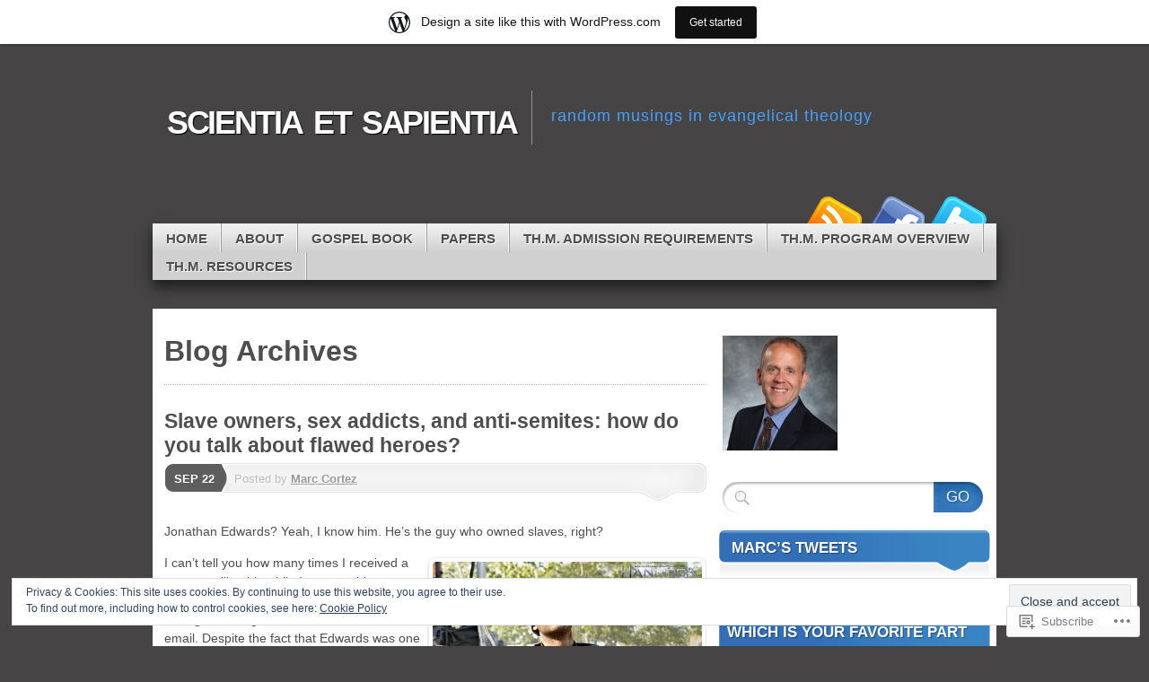

--- FILE ---
content_type: text/html; charset=UTF-8
request_url: https://westernthm.wordpress.com/tag/john-calvin/
body_size: 30842
content:
<!DOCTYPE html>
<!--[if IE 7]>
<html id="ie7" lang="en">
<![endif]-->
<!--[if IE 8]>
<html id="ie8" lang="en">
<![endif]-->
<!--[if (!IE)]><!-->
<html lang="en">
<!--<![endif]-->
<head>
<meta charset="UTF-8" />
<title>John Calvin | scientia et sapientia</title>
<link rel="profile" href="http://gmpg.org/xfn/11" />
<link rel="pingback" href="https://westernthm.wordpress.com/xmlrpc.php" />
<meta name='robots' content='max-image-preview:large' />
<meta name="google-site-verification" content="pdTnNHQOUGVMTx65akZesgrVKIwqdzlQmwiqtZ72MHA" />
<meta name="msvalidate.01" content="0E7A68932482050CA76D020EF37B666C" />
<link rel='dns-prefetch' href='//s0.wp.com' />
<link rel='dns-prefetch' href='//af.pubmine.com' />
<link rel="alternate" type="application/rss+xml" title="scientia et sapientia &raquo; Feed" href="https://westernthm.wordpress.com/feed/" />
<link rel="alternate" type="application/rss+xml" title="scientia et sapientia &raquo; Comments Feed" href="https://westernthm.wordpress.com/comments/feed/" />
<link rel="alternate" type="application/rss+xml" title="scientia et sapientia &raquo; John Calvin Tag Feed" href="https://westernthm.wordpress.com/tag/john-calvin/feed/" />
	<script type="text/javascript">
		/* <![CDATA[ */
		function addLoadEvent(func) {
			var oldonload = window.onload;
			if (typeof window.onload != 'function') {
				window.onload = func;
			} else {
				window.onload = function () {
					oldonload();
					func();
				}
			}
		}
		/* ]]> */
	</script>
	<link crossorigin='anonymous' rel='stylesheet' id='all-css-0-1' href='/_static/??/wp-content/mu-plugins/widgets/eu-cookie-law/templates/style.css,/wp-content/blog-plugins/marketing-bar/css/marketing-bar.css?m=1761640963j&cssminify=yes' type='text/css' media='all' />
<style id='wp-emoji-styles-inline-css'>

	img.wp-smiley, img.emoji {
		display: inline !important;
		border: none !important;
		box-shadow: none !important;
		height: 1em !important;
		width: 1em !important;
		margin: 0 0.07em !important;
		vertical-align: -0.1em !important;
		background: none !important;
		padding: 0 !important;
	}
/*# sourceURL=wp-emoji-styles-inline-css */
</style>
<link crossorigin='anonymous' rel='stylesheet' id='all-css-2-1' href='/wp-content/plugins/gutenberg-core/v22.2.0/build/styles/block-library/style.css?m=1764855221i&cssminify=yes' type='text/css' media='all' />
<style id='wp-block-library-inline-css'>
.has-text-align-justify {
	text-align:justify;
}
.has-text-align-justify{text-align:justify;}

/*# sourceURL=wp-block-library-inline-css */
</style><style id='global-styles-inline-css'>
:root{--wp--preset--aspect-ratio--square: 1;--wp--preset--aspect-ratio--4-3: 4/3;--wp--preset--aspect-ratio--3-4: 3/4;--wp--preset--aspect-ratio--3-2: 3/2;--wp--preset--aspect-ratio--2-3: 2/3;--wp--preset--aspect-ratio--16-9: 16/9;--wp--preset--aspect-ratio--9-16: 9/16;--wp--preset--color--black: #000000;--wp--preset--color--cyan-bluish-gray: #abb8c3;--wp--preset--color--white: #ffffff;--wp--preset--color--pale-pink: #f78da7;--wp--preset--color--vivid-red: #cf2e2e;--wp--preset--color--luminous-vivid-orange: #ff6900;--wp--preset--color--luminous-vivid-amber: #fcb900;--wp--preset--color--light-green-cyan: #7bdcb5;--wp--preset--color--vivid-green-cyan: #00d084;--wp--preset--color--pale-cyan-blue: #8ed1fc;--wp--preset--color--vivid-cyan-blue: #0693e3;--wp--preset--color--vivid-purple: #9b51e0;--wp--preset--gradient--vivid-cyan-blue-to-vivid-purple: linear-gradient(135deg,rgb(6,147,227) 0%,rgb(155,81,224) 100%);--wp--preset--gradient--light-green-cyan-to-vivid-green-cyan: linear-gradient(135deg,rgb(122,220,180) 0%,rgb(0,208,130) 100%);--wp--preset--gradient--luminous-vivid-amber-to-luminous-vivid-orange: linear-gradient(135deg,rgb(252,185,0) 0%,rgb(255,105,0) 100%);--wp--preset--gradient--luminous-vivid-orange-to-vivid-red: linear-gradient(135deg,rgb(255,105,0) 0%,rgb(207,46,46) 100%);--wp--preset--gradient--very-light-gray-to-cyan-bluish-gray: linear-gradient(135deg,rgb(238,238,238) 0%,rgb(169,184,195) 100%);--wp--preset--gradient--cool-to-warm-spectrum: linear-gradient(135deg,rgb(74,234,220) 0%,rgb(151,120,209) 20%,rgb(207,42,186) 40%,rgb(238,44,130) 60%,rgb(251,105,98) 80%,rgb(254,248,76) 100%);--wp--preset--gradient--blush-light-purple: linear-gradient(135deg,rgb(255,206,236) 0%,rgb(152,150,240) 100%);--wp--preset--gradient--blush-bordeaux: linear-gradient(135deg,rgb(254,205,165) 0%,rgb(254,45,45) 50%,rgb(107,0,62) 100%);--wp--preset--gradient--luminous-dusk: linear-gradient(135deg,rgb(255,203,112) 0%,rgb(199,81,192) 50%,rgb(65,88,208) 100%);--wp--preset--gradient--pale-ocean: linear-gradient(135deg,rgb(255,245,203) 0%,rgb(182,227,212) 50%,rgb(51,167,181) 100%);--wp--preset--gradient--electric-grass: linear-gradient(135deg,rgb(202,248,128) 0%,rgb(113,206,126) 100%);--wp--preset--gradient--midnight: linear-gradient(135deg,rgb(2,3,129) 0%,rgb(40,116,252) 100%);--wp--preset--font-size--small: 13px;--wp--preset--font-size--medium: 20px;--wp--preset--font-size--large: 36px;--wp--preset--font-size--x-large: 42px;--wp--preset--font-family--albert-sans: 'Albert Sans', sans-serif;--wp--preset--font-family--alegreya: Alegreya, serif;--wp--preset--font-family--arvo: Arvo, serif;--wp--preset--font-family--bodoni-moda: 'Bodoni Moda', serif;--wp--preset--font-family--bricolage-grotesque: 'Bricolage Grotesque', sans-serif;--wp--preset--font-family--cabin: Cabin, sans-serif;--wp--preset--font-family--chivo: Chivo, sans-serif;--wp--preset--font-family--commissioner: Commissioner, sans-serif;--wp--preset--font-family--cormorant: Cormorant, serif;--wp--preset--font-family--courier-prime: 'Courier Prime', monospace;--wp--preset--font-family--crimson-pro: 'Crimson Pro', serif;--wp--preset--font-family--dm-mono: 'DM Mono', monospace;--wp--preset--font-family--dm-sans: 'DM Sans', sans-serif;--wp--preset--font-family--dm-serif-display: 'DM Serif Display', serif;--wp--preset--font-family--domine: Domine, serif;--wp--preset--font-family--eb-garamond: 'EB Garamond', serif;--wp--preset--font-family--epilogue: Epilogue, sans-serif;--wp--preset--font-family--fahkwang: Fahkwang, sans-serif;--wp--preset--font-family--figtree: Figtree, sans-serif;--wp--preset--font-family--fira-sans: 'Fira Sans', sans-serif;--wp--preset--font-family--fjalla-one: 'Fjalla One', sans-serif;--wp--preset--font-family--fraunces: Fraunces, serif;--wp--preset--font-family--gabarito: Gabarito, system-ui;--wp--preset--font-family--ibm-plex-mono: 'IBM Plex Mono', monospace;--wp--preset--font-family--ibm-plex-sans: 'IBM Plex Sans', sans-serif;--wp--preset--font-family--ibarra-real-nova: 'Ibarra Real Nova', serif;--wp--preset--font-family--instrument-serif: 'Instrument Serif', serif;--wp--preset--font-family--inter: Inter, sans-serif;--wp--preset--font-family--josefin-sans: 'Josefin Sans', sans-serif;--wp--preset--font-family--jost: Jost, sans-serif;--wp--preset--font-family--libre-baskerville: 'Libre Baskerville', serif;--wp--preset--font-family--libre-franklin: 'Libre Franklin', sans-serif;--wp--preset--font-family--literata: Literata, serif;--wp--preset--font-family--lora: Lora, serif;--wp--preset--font-family--merriweather: Merriweather, serif;--wp--preset--font-family--montserrat: Montserrat, sans-serif;--wp--preset--font-family--newsreader: Newsreader, serif;--wp--preset--font-family--noto-sans-mono: 'Noto Sans Mono', sans-serif;--wp--preset--font-family--nunito: Nunito, sans-serif;--wp--preset--font-family--open-sans: 'Open Sans', sans-serif;--wp--preset--font-family--overpass: Overpass, sans-serif;--wp--preset--font-family--pt-serif: 'PT Serif', serif;--wp--preset--font-family--petrona: Petrona, serif;--wp--preset--font-family--piazzolla: Piazzolla, serif;--wp--preset--font-family--playfair-display: 'Playfair Display', serif;--wp--preset--font-family--plus-jakarta-sans: 'Plus Jakarta Sans', sans-serif;--wp--preset--font-family--poppins: Poppins, sans-serif;--wp--preset--font-family--raleway: Raleway, sans-serif;--wp--preset--font-family--roboto: Roboto, sans-serif;--wp--preset--font-family--roboto-slab: 'Roboto Slab', serif;--wp--preset--font-family--rubik: Rubik, sans-serif;--wp--preset--font-family--rufina: Rufina, serif;--wp--preset--font-family--sora: Sora, sans-serif;--wp--preset--font-family--source-sans-3: 'Source Sans 3', sans-serif;--wp--preset--font-family--source-serif-4: 'Source Serif 4', serif;--wp--preset--font-family--space-mono: 'Space Mono', monospace;--wp--preset--font-family--syne: Syne, sans-serif;--wp--preset--font-family--texturina: Texturina, serif;--wp--preset--font-family--urbanist: Urbanist, sans-serif;--wp--preset--font-family--work-sans: 'Work Sans', sans-serif;--wp--preset--spacing--20: 0.44rem;--wp--preset--spacing--30: 0.67rem;--wp--preset--spacing--40: 1rem;--wp--preset--spacing--50: 1.5rem;--wp--preset--spacing--60: 2.25rem;--wp--preset--spacing--70: 3.38rem;--wp--preset--spacing--80: 5.06rem;--wp--preset--shadow--natural: 6px 6px 9px rgba(0, 0, 0, 0.2);--wp--preset--shadow--deep: 12px 12px 50px rgba(0, 0, 0, 0.4);--wp--preset--shadow--sharp: 6px 6px 0px rgba(0, 0, 0, 0.2);--wp--preset--shadow--outlined: 6px 6px 0px -3px rgb(255, 255, 255), 6px 6px rgb(0, 0, 0);--wp--preset--shadow--crisp: 6px 6px 0px rgb(0, 0, 0);}:where(.is-layout-flex){gap: 0.5em;}:where(.is-layout-grid){gap: 0.5em;}body .is-layout-flex{display: flex;}.is-layout-flex{flex-wrap: wrap;align-items: center;}.is-layout-flex > :is(*, div){margin: 0;}body .is-layout-grid{display: grid;}.is-layout-grid > :is(*, div){margin: 0;}:where(.wp-block-columns.is-layout-flex){gap: 2em;}:where(.wp-block-columns.is-layout-grid){gap: 2em;}:where(.wp-block-post-template.is-layout-flex){gap: 1.25em;}:where(.wp-block-post-template.is-layout-grid){gap: 1.25em;}.has-black-color{color: var(--wp--preset--color--black) !important;}.has-cyan-bluish-gray-color{color: var(--wp--preset--color--cyan-bluish-gray) !important;}.has-white-color{color: var(--wp--preset--color--white) !important;}.has-pale-pink-color{color: var(--wp--preset--color--pale-pink) !important;}.has-vivid-red-color{color: var(--wp--preset--color--vivid-red) !important;}.has-luminous-vivid-orange-color{color: var(--wp--preset--color--luminous-vivid-orange) !important;}.has-luminous-vivid-amber-color{color: var(--wp--preset--color--luminous-vivid-amber) !important;}.has-light-green-cyan-color{color: var(--wp--preset--color--light-green-cyan) !important;}.has-vivid-green-cyan-color{color: var(--wp--preset--color--vivid-green-cyan) !important;}.has-pale-cyan-blue-color{color: var(--wp--preset--color--pale-cyan-blue) !important;}.has-vivid-cyan-blue-color{color: var(--wp--preset--color--vivid-cyan-blue) !important;}.has-vivid-purple-color{color: var(--wp--preset--color--vivid-purple) !important;}.has-black-background-color{background-color: var(--wp--preset--color--black) !important;}.has-cyan-bluish-gray-background-color{background-color: var(--wp--preset--color--cyan-bluish-gray) !important;}.has-white-background-color{background-color: var(--wp--preset--color--white) !important;}.has-pale-pink-background-color{background-color: var(--wp--preset--color--pale-pink) !important;}.has-vivid-red-background-color{background-color: var(--wp--preset--color--vivid-red) !important;}.has-luminous-vivid-orange-background-color{background-color: var(--wp--preset--color--luminous-vivid-orange) !important;}.has-luminous-vivid-amber-background-color{background-color: var(--wp--preset--color--luminous-vivid-amber) !important;}.has-light-green-cyan-background-color{background-color: var(--wp--preset--color--light-green-cyan) !important;}.has-vivid-green-cyan-background-color{background-color: var(--wp--preset--color--vivid-green-cyan) !important;}.has-pale-cyan-blue-background-color{background-color: var(--wp--preset--color--pale-cyan-blue) !important;}.has-vivid-cyan-blue-background-color{background-color: var(--wp--preset--color--vivid-cyan-blue) !important;}.has-vivid-purple-background-color{background-color: var(--wp--preset--color--vivid-purple) !important;}.has-black-border-color{border-color: var(--wp--preset--color--black) !important;}.has-cyan-bluish-gray-border-color{border-color: var(--wp--preset--color--cyan-bluish-gray) !important;}.has-white-border-color{border-color: var(--wp--preset--color--white) !important;}.has-pale-pink-border-color{border-color: var(--wp--preset--color--pale-pink) !important;}.has-vivid-red-border-color{border-color: var(--wp--preset--color--vivid-red) !important;}.has-luminous-vivid-orange-border-color{border-color: var(--wp--preset--color--luminous-vivid-orange) !important;}.has-luminous-vivid-amber-border-color{border-color: var(--wp--preset--color--luminous-vivid-amber) !important;}.has-light-green-cyan-border-color{border-color: var(--wp--preset--color--light-green-cyan) !important;}.has-vivid-green-cyan-border-color{border-color: var(--wp--preset--color--vivid-green-cyan) !important;}.has-pale-cyan-blue-border-color{border-color: var(--wp--preset--color--pale-cyan-blue) !important;}.has-vivid-cyan-blue-border-color{border-color: var(--wp--preset--color--vivid-cyan-blue) !important;}.has-vivid-purple-border-color{border-color: var(--wp--preset--color--vivid-purple) !important;}.has-vivid-cyan-blue-to-vivid-purple-gradient-background{background: var(--wp--preset--gradient--vivid-cyan-blue-to-vivid-purple) !important;}.has-light-green-cyan-to-vivid-green-cyan-gradient-background{background: var(--wp--preset--gradient--light-green-cyan-to-vivid-green-cyan) !important;}.has-luminous-vivid-amber-to-luminous-vivid-orange-gradient-background{background: var(--wp--preset--gradient--luminous-vivid-amber-to-luminous-vivid-orange) !important;}.has-luminous-vivid-orange-to-vivid-red-gradient-background{background: var(--wp--preset--gradient--luminous-vivid-orange-to-vivid-red) !important;}.has-very-light-gray-to-cyan-bluish-gray-gradient-background{background: var(--wp--preset--gradient--very-light-gray-to-cyan-bluish-gray) !important;}.has-cool-to-warm-spectrum-gradient-background{background: var(--wp--preset--gradient--cool-to-warm-spectrum) !important;}.has-blush-light-purple-gradient-background{background: var(--wp--preset--gradient--blush-light-purple) !important;}.has-blush-bordeaux-gradient-background{background: var(--wp--preset--gradient--blush-bordeaux) !important;}.has-luminous-dusk-gradient-background{background: var(--wp--preset--gradient--luminous-dusk) !important;}.has-pale-ocean-gradient-background{background: var(--wp--preset--gradient--pale-ocean) !important;}.has-electric-grass-gradient-background{background: var(--wp--preset--gradient--electric-grass) !important;}.has-midnight-gradient-background{background: var(--wp--preset--gradient--midnight) !important;}.has-small-font-size{font-size: var(--wp--preset--font-size--small) !important;}.has-medium-font-size{font-size: var(--wp--preset--font-size--medium) !important;}.has-large-font-size{font-size: var(--wp--preset--font-size--large) !important;}.has-x-large-font-size{font-size: var(--wp--preset--font-size--x-large) !important;}.has-albert-sans-font-family{font-family: var(--wp--preset--font-family--albert-sans) !important;}.has-alegreya-font-family{font-family: var(--wp--preset--font-family--alegreya) !important;}.has-arvo-font-family{font-family: var(--wp--preset--font-family--arvo) !important;}.has-bodoni-moda-font-family{font-family: var(--wp--preset--font-family--bodoni-moda) !important;}.has-bricolage-grotesque-font-family{font-family: var(--wp--preset--font-family--bricolage-grotesque) !important;}.has-cabin-font-family{font-family: var(--wp--preset--font-family--cabin) !important;}.has-chivo-font-family{font-family: var(--wp--preset--font-family--chivo) !important;}.has-commissioner-font-family{font-family: var(--wp--preset--font-family--commissioner) !important;}.has-cormorant-font-family{font-family: var(--wp--preset--font-family--cormorant) !important;}.has-courier-prime-font-family{font-family: var(--wp--preset--font-family--courier-prime) !important;}.has-crimson-pro-font-family{font-family: var(--wp--preset--font-family--crimson-pro) !important;}.has-dm-mono-font-family{font-family: var(--wp--preset--font-family--dm-mono) !important;}.has-dm-sans-font-family{font-family: var(--wp--preset--font-family--dm-sans) !important;}.has-dm-serif-display-font-family{font-family: var(--wp--preset--font-family--dm-serif-display) !important;}.has-domine-font-family{font-family: var(--wp--preset--font-family--domine) !important;}.has-eb-garamond-font-family{font-family: var(--wp--preset--font-family--eb-garamond) !important;}.has-epilogue-font-family{font-family: var(--wp--preset--font-family--epilogue) !important;}.has-fahkwang-font-family{font-family: var(--wp--preset--font-family--fahkwang) !important;}.has-figtree-font-family{font-family: var(--wp--preset--font-family--figtree) !important;}.has-fira-sans-font-family{font-family: var(--wp--preset--font-family--fira-sans) !important;}.has-fjalla-one-font-family{font-family: var(--wp--preset--font-family--fjalla-one) !important;}.has-fraunces-font-family{font-family: var(--wp--preset--font-family--fraunces) !important;}.has-gabarito-font-family{font-family: var(--wp--preset--font-family--gabarito) !important;}.has-ibm-plex-mono-font-family{font-family: var(--wp--preset--font-family--ibm-plex-mono) !important;}.has-ibm-plex-sans-font-family{font-family: var(--wp--preset--font-family--ibm-plex-sans) !important;}.has-ibarra-real-nova-font-family{font-family: var(--wp--preset--font-family--ibarra-real-nova) !important;}.has-instrument-serif-font-family{font-family: var(--wp--preset--font-family--instrument-serif) !important;}.has-inter-font-family{font-family: var(--wp--preset--font-family--inter) !important;}.has-josefin-sans-font-family{font-family: var(--wp--preset--font-family--josefin-sans) !important;}.has-jost-font-family{font-family: var(--wp--preset--font-family--jost) !important;}.has-libre-baskerville-font-family{font-family: var(--wp--preset--font-family--libre-baskerville) !important;}.has-libre-franklin-font-family{font-family: var(--wp--preset--font-family--libre-franklin) !important;}.has-literata-font-family{font-family: var(--wp--preset--font-family--literata) !important;}.has-lora-font-family{font-family: var(--wp--preset--font-family--lora) !important;}.has-merriweather-font-family{font-family: var(--wp--preset--font-family--merriweather) !important;}.has-montserrat-font-family{font-family: var(--wp--preset--font-family--montserrat) !important;}.has-newsreader-font-family{font-family: var(--wp--preset--font-family--newsreader) !important;}.has-noto-sans-mono-font-family{font-family: var(--wp--preset--font-family--noto-sans-mono) !important;}.has-nunito-font-family{font-family: var(--wp--preset--font-family--nunito) !important;}.has-open-sans-font-family{font-family: var(--wp--preset--font-family--open-sans) !important;}.has-overpass-font-family{font-family: var(--wp--preset--font-family--overpass) !important;}.has-pt-serif-font-family{font-family: var(--wp--preset--font-family--pt-serif) !important;}.has-petrona-font-family{font-family: var(--wp--preset--font-family--petrona) !important;}.has-piazzolla-font-family{font-family: var(--wp--preset--font-family--piazzolla) !important;}.has-playfair-display-font-family{font-family: var(--wp--preset--font-family--playfair-display) !important;}.has-plus-jakarta-sans-font-family{font-family: var(--wp--preset--font-family--plus-jakarta-sans) !important;}.has-poppins-font-family{font-family: var(--wp--preset--font-family--poppins) !important;}.has-raleway-font-family{font-family: var(--wp--preset--font-family--raleway) !important;}.has-roboto-font-family{font-family: var(--wp--preset--font-family--roboto) !important;}.has-roboto-slab-font-family{font-family: var(--wp--preset--font-family--roboto-slab) !important;}.has-rubik-font-family{font-family: var(--wp--preset--font-family--rubik) !important;}.has-rufina-font-family{font-family: var(--wp--preset--font-family--rufina) !important;}.has-sora-font-family{font-family: var(--wp--preset--font-family--sora) !important;}.has-source-sans-3-font-family{font-family: var(--wp--preset--font-family--source-sans-3) !important;}.has-source-serif-4-font-family{font-family: var(--wp--preset--font-family--source-serif-4) !important;}.has-space-mono-font-family{font-family: var(--wp--preset--font-family--space-mono) !important;}.has-syne-font-family{font-family: var(--wp--preset--font-family--syne) !important;}.has-texturina-font-family{font-family: var(--wp--preset--font-family--texturina) !important;}.has-urbanist-font-family{font-family: var(--wp--preset--font-family--urbanist) !important;}.has-work-sans-font-family{font-family: var(--wp--preset--font-family--work-sans) !important;}
/*# sourceURL=global-styles-inline-css */
</style>

<style id='classic-theme-styles-inline-css'>
/*! This file is auto-generated */
.wp-block-button__link{color:#fff;background-color:#32373c;border-radius:9999px;box-shadow:none;text-decoration:none;padding:calc(.667em + 2px) calc(1.333em + 2px);font-size:1.125em}.wp-block-file__button{background:#32373c;color:#fff;text-decoration:none}
/*# sourceURL=/wp-includes/css/classic-themes.min.css */
</style>
<link crossorigin='anonymous' rel='stylesheet' id='all-css-4-1' href='/_static/??-eJx9kNtOwzAMhl8I1yqdYFwgnqVJvSwQNyF2Nvb285h2QEy98Un/Z8s/7gv4PCvNiiW1EGdBn13K/kvwuevXXQ8SuSSCSrtuhVMUvSpA9JCo8yJPeLeIG9x2VbI5l1FPCqYpjpSITbaE7eMUSA2XSw1KP8tIsTPgXKkkAhY5Ngbd2i35x53HWJpDPojG70b4+JdHSp9TrnJO4FJbdKCSeRWsDL/f3NolKFAGc3jUmOc/DWzSGOsJ/eD3/nXVv7wNw7D+PAJ8KapN&cssminify=yes' type='text/css' media='all' />
<link crossorigin='anonymous' rel='stylesheet' id='print-css-5-1' href='/wp-content/mu-plugins/global-print/global-print.css?m=1465851035i&cssminify=yes' type='text/css' media='print' />
<style id='jetpack-global-styles-frontend-style-inline-css'>
:root { --font-headings: unset; --font-base: unset; --font-headings-default: -apple-system,BlinkMacSystemFont,"Segoe UI",Roboto,Oxygen-Sans,Ubuntu,Cantarell,"Helvetica Neue",sans-serif; --font-base-default: -apple-system,BlinkMacSystemFont,"Segoe UI",Roboto,Oxygen-Sans,Ubuntu,Cantarell,"Helvetica Neue",sans-serif;}
/*# sourceURL=jetpack-global-styles-frontend-style-inline-css */
</style>
<link crossorigin='anonymous' rel='stylesheet' id='all-css-8-1' href='/wp-content/themes/h4/global.css?m=1420737423i&cssminify=yes' type='text/css' media='all' />
<script type="text/javascript" id="wpcom-actionbar-placeholder-js-extra">
/* <![CDATA[ */
var actionbardata = {"siteID":"4953684","postID":"0","siteURL":"https://westernthm.wordpress.com","xhrURL":"https://westernthm.wordpress.com/wp-admin/admin-ajax.php","nonce":"199f90c4eb","isLoggedIn":"","statusMessage":"","subsEmailDefault":"instantly","proxyScriptUrl":"https://s0.wp.com/wp-content/js/wpcom-proxy-request.js?m=1513050504i&amp;ver=20211021","i18n":{"followedText":"New posts from this site will now appear in your \u003Ca href=\"https://wordpress.com/reader\"\u003EReader\u003C/a\u003E","foldBar":"Collapse this bar","unfoldBar":"Expand this bar","shortLinkCopied":"Shortlink copied to clipboard."}};
//# sourceURL=wpcom-actionbar-placeholder-js-extra
/* ]]> */
</script>
<script type="text/javascript" id="jetpack-mu-wpcom-settings-js-before">
/* <![CDATA[ */
var JETPACK_MU_WPCOM_SETTINGS = {"assetsUrl":"https://s0.wp.com/wp-content/mu-plugins/jetpack-mu-wpcom-plugin/moon/jetpack_vendor/automattic/jetpack-mu-wpcom/src/build/"};
//# sourceURL=jetpack-mu-wpcom-settings-js-before
/* ]]> */
</script>
<script crossorigin='anonymous' type='text/javascript'  src='/_static/??-eJyFjc0OwiAQhF/I7dYa/w7GZ6GACIEFWbD27aVRE+PF0xzm+2ZwSiAjFU0FHWP2BVKOj7lzvMLWWZK+Ks1L6W5V5/kdXbD0F4JgTRZFf8Oft3LVoSmpjhhmLrYJi3+pJIuNxL/86KOB5KuxxDjFrIRikF4wv45lSHgflgCKBEal3CbO4bTeD/120+8OR/cE3Z1Xvg=='></script>
<script type="text/javascript" id="rlt-proxy-js-after">
/* <![CDATA[ */
	rltInitialize( {"token":null,"iframeOrigins":["https:\/\/widgets.wp.com"]} );
//# sourceURL=rlt-proxy-js-after
/* ]]> */
</script>
<link rel="EditURI" type="application/rsd+xml" title="RSD" href="https://westernthm.wordpress.com/xmlrpc.php?rsd" />
<meta name="generator" content="WordPress.com" />

<!-- Jetpack Open Graph Tags -->
<meta property="og:type" content="website" />
<meta property="og:title" content="John Calvin &#8211; scientia et sapientia" />
<meta property="og:url" content="https://westernthm.wordpress.com/tag/john-calvin/" />
<meta property="og:site_name" content="scientia et sapientia" />
<meta property="og:image" content="https://s0.wp.com/i/blank.jpg?m=1383295312i" />
<meta property="og:image:width" content="200" />
<meta property="og:image:height" content="200" />
<meta property="og:image:alt" content="" />
<meta property="og:locale" content="en_US" />
<meta property="fb:app_id" content="249643311490" />

<!-- End Jetpack Open Graph Tags -->
<link rel="shortcut icon" type="image/x-icon" href="https://s0.wp.com/i/favicon.ico?m=1713425267i" sizes="16x16 24x24 32x32 48x48" />
<link rel="icon" type="image/x-icon" href="https://s0.wp.com/i/favicon.ico?m=1713425267i" sizes="16x16 24x24 32x32 48x48" />
<link rel="apple-touch-icon" href="https://s0.wp.com/i/webclip.png?m=1713868326i" />
<link rel='openid.server' href='https://westernthm.wordpress.com/?openidserver=1' />
<link rel='openid.delegate' href='https://westernthm.wordpress.com/' />
<link rel="search" type="application/opensearchdescription+xml" href="https://westernthm.wordpress.com/osd.xml" title="scientia et sapientia" />
<link rel="search" type="application/opensearchdescription+xml" href="https://s1.wp.com/opensearch.xml" title="WordPress.com" />
<meta name="theme-color" content="#464444" />
	<style type="text/css">
			#page {
			background: none;
		}
			</style>
	<style type="text/css">.recentcomments a{display:inline !important;padding:0 !important;margin:0 !important;}</style>		<style type="text/css">
			.recentcomments a {
				display: inline !important;
				padding: 0 !important;
				margin: 0 !important;
			}

			table.recentcommentsavatartop img.avatar, table.recentcommentsavatarend img.avatar {
				border: 0px;
				margin: 0;
			}

			table.recentcommentsavatartop a, table.recentcommentsavatarend a {
				border: 0px !important;
				background-color: transparent !important;
			}

			td.recentcommentsavatarend, td.recentcommentsavatartop {
				padding: 0px 0px 1px 0px;
				margin: 0px;
			}

			td.recentcommentstextend {
				border: none !important;
				padding: 0px 0px 2px 10px;
			}

			.rtl td.recentcommentstextend {
				padding: 0px 10px 2px 0px;
			}

			td.recentcommentstexttop {
				border: none;
				padding: 0px 0px 0px 10px;
			}

			.rtl td.recentcommentstexttop {
				padding: 0px 10px 0px 0px;
			}
		</style>
		<meta name="description" content="Posts about John Calvin written by Marc Cortez" />
<style type="text/css" id="custom-background-css">
body.custom-background { background-color: #464444; }
</style>
	<script type="text/javascript">
/* <![CDATA[ */
var wa_client = {}; wa_client.cmd = []; wa_client.config = { 'blog_id': 4953684, 'blog_language': 'en', 'is_wordads': false, 'hosting_type': 0, 'afp_account_id': null, 'afp_host_id': 5038568878849053, 'theme': 'pub/mystique', '_': { 'title': 'Advertisement', 'privacy_settings': 'Privacy Settings' }, 'formats': [ 'belowpost', 'bottom_sticky', 'sidebar_sticky_right', 'sidebar', 'gutenberg_rectangle', 'gutenberg_leaderboard', 'gutenberg_mobile_leaderboard', 'gutenberg_skyscraper' ] };
/* ]]> */
</script>
		<script type="text/javascript">

			window.doNotSellCallback = function() {

				var linkElements = [
					'a[href="https://wordpress.com/?ref=footer_blog"]',
					'a[href="https://wordpress.com/?ref=footer_website"]',
					'a[href="https://wordpress.com/?ref=vertical_footer"]',
					'a[href^="https://wordpress.com/?ref=footer_segment_"]',
				].join(',');

				var dnsLink = document.createElement( 'a' );
				dnsLink.href = 'https://wordpress.com/advertising-program-optout/';
				dnsLink.classList.add( 'do-not-sell-link' );
				dnsLink.rel = 'nofollow';
				dnsLink.style.marginLeft = '0.5em';
				dnsLink.textContent = 'Do Not Sell or Share My Personal Information';

				var creditLinks = document.querySelectorAll( linkElements );

				if ( 0 === creditLinks.length ) {
					return false;
				}

				Array.prototype.forEach.call( creditLinks, function( el ) {
					el.insertAdjacentElement( 'afterend', dnsLink );
				});

				return true;
			};

		</script>
		<script type="text/javascript">
	window.google_analytics_uacct = "UA-52447-2";
</script>

<script type="text/javascript">
	var _gaq = _gaq || [];
	_gaq.push(['_setAccount', 'UA-52447-2']);
	_gaq.push(['_gat._anonymizeIp']);
	_gaq.push(['_setDomainName', 'wordpress.com']);
	_gaq.push(['_initData']);
	_gaq.push(['_trackPageview']);

	(function() {
		var ga = document.createElement('script'); ga.type = 'text/javascript'; ga.async = true;
		ga.src = ('https:' == document.location.protocol ? 'https://ssl' : 'http://www') + '.google-analytics.com/ga.js';
		(document.getElementsByTagName('head')[0] || document.getElementsByTagName('body')[0]).appendChild(ga);
	})();
</script>
<link crossorigin='anonymous' rel='stylesheet' id='all-css-0-3' href='/_static/??-eJydzMEKwkAMBNAfcg3VSr2InyJtGsq22U1osiz+vS2oZ/E2MwwPqgaU7JQdUgnKZYrZYCbXHpd3hySS4REzwsCCi4HVqLQe0ewAvwtJxsJkgP0qxYi/p8/wL1jjOJEbuGhQsS2ZP5l27p5uTXc5n65t17TzC87EWdk=&cssminify=yes' type='text/css' media='all' />
</head>

<body class="archive tag tag-john-calvin tag-93023 custom-background wp-theme-pubmystique customizer-styles-applied content-sidebar jetpack-reblog-enabled has-marketing-bar has-marketing-bar-theme-mystique">
<div id="page">

	<div id="container">

		<ul class="skip">
			<li><a href="#access">Skip to navigation</a></li>
			<li><a href="#main">Skip to main content</a></li>
			<li><a href="#sidebar">Skip to primary sidebar</a></li>
			<li><a href="#sidebar2">Skip to secondary sidebar</a></li>
			<li><a href="#footer">Skip to footer</a></li>
		</ul>

		<div id="header">
			<div id="branding" class="clear-block">
				<a class="home-link" href="https://westernthm.wordpress.com/" title="scientia et sapientia" rel="home">
					<h1 id="logo">scientia et sapientia</h1>
					<h2 id="site-description">random musings in evangelical theology</h2>
				</a>
			</div><!-- #branding-->

			<div id="access" class="clear-block" role="navigation">
				<false class="menu"><ul>
<li ><a href="https://westernthm.wordpress.com/">Home</a></li><li class="page_item page-item-2"><a href="https://westernthm.wordpress.com/about/">About</a></li>
<li class="page_item page-item-3839"><a href="https://westernthm.wordpress.com/gospel-book/">Gospel Book</a></li>
<li class="page_item page-item-30"><a href="https://westernthm.wordpress.com/papers-stuff/">Papers</a></li>
<li class="page_item page-item-5477"><a href="https://westernthm.wordpress.com/th-m-admission-requirements/">Th.M. Admission Requirements</a></li>
<li class="page_item page-item-5488"><a href="https://westernthm.wordpress.com/th-m-program-overview/">Th.M. Program Overview</a></li>
<li class="page_item page-item-7"><a href="https://westernthm.wordpress.com/program-resources/">Th.M. Resources</a></li>
</ul></false>

				<div class="social-icons">

					
					
											<a href="http://twitter.com/#!/_MarcCortez" class="twitter">Twitter</a>
					
											<a href="http://www.facebook.com/?ref=home#!/profile.php?id=662856812" class="facebook">Facebook</a>
					
											<a href="https://westernthm.wordpress.com/feed/" class="rss">RSS Feed</a>
					
				</div><!-- .social-icons -->

			</div><!-- #access -->

			
			</div><!-- #header-->

			<div id="main">

			<div id="content-container">
				<div id="content">
					<h1 class="archive-title">
													Blog Archives											</h1>
					


		<div class="post-wrapper clear-block post-8611 post type-post status-publish format-standard hentry category-church-history tag-augustine tag-church-history tag-grace tag-history-of-christianity tag-john-calvin tag-jonathan-edwards tag-martin-luther">

	
			<h2 class="post-title"><a href="https://westernthm.wordpress.com/2011/09/22/slave-owners-sex-addicts-and-anti-semites-how-do-you-talk-about-flawed-heroes/" rel="bookmark">Slave owners, sex addicts, and anti-semites: how do you talk about flawed&nbsp;heroes?</a></h2>	
	<div class="post-date">
		<p class="day"><a href="https://westernthm.wordpress.com/2011/09/22/slave-owners-sex-addicts-and-anti-semites-how-do-you-talk-about-flawed-heroes/" rel="bookmark" title="Permanent Link to Slave owners, sex addicts, and anti-semites: how do you talk about flawed&nbsp;heroes?">Sep 22</a></p>
	</div><!-- .post-date -->

	<div class="post-info clear-block">
		<p class="author alignleft">Posted by <a href="https://westernthm.wordpress.com/author/paidion/" title="Posts by Marc Cortez" rel="author">Marc Cortez</a></p>
	</div><!-- .post-info clear-block" -->

	<div class="entry clear-block">
		<p style="text-align:left;">Jonathan Edwards? Yeah, I know him. He&#8217;s the guy who owned slaves, right?</p>
<div data-shortcode="caption" id="attachment_8614" style="width: 310px" class="wp-caption alignright"><a href="https://westernthm.wordpress.com/wp-content/uploads/2011/09/hancock.jpg"><img aria-describedby="caption-attachment-8614" data-attachment-id="8614" data-permalink="https://westernthm.wordpress.com/2011/09/22/slave-owners-sex-addicts-and-anti-semites-how-do-you-talk-about-flawed-heroes/hancock/" data-orig-file="https://westernthm.wordpress.com/wp-content/uploads/2011/09/hancock.jpg" data-orig-size="1280,1024" data-comments-opened="1" data-image-meta="{&quot;aperture&quot;:&quot;0&quot;,&quot;credit&quot;:&quot;&quot;,&quot;camera&quot;:&quot;&quot;,&quot;caption&quot;:&quot;&quot;,&quot;created_timestamp&quot;:&quot;0&quot;,&quot;copyright&quot;:&quot;&quot;,&quot;focal_length&quot;:&quot;0&quot;,&quot;iso&quot;:&quot;0&quot;,&quot;shutter_speed&quot;:&quot;0&quot;,&quot;title&quot;:&quot;&quot;}" data-image-title="hancock" data-image-description="" data-image-caption="&lt;p&gt;Flawed Heroes (Will Smith from &amp;#8220;Hancock&amp;#8221;)&lt;/p&gt;
" data-medium-file="https://westernthm.wordpress.com/wp-content/uploads/2011/09/hancock.jpg?w=300" data-large-file="https://westernthm.wordpress.com/wp-content/uploads/2011/09/hancock.jpg?w=604" class="size-medium wp-image-8614" title="hancock" src="https://westernthm.wordpress.com/wp-content/uploads/2011/09/hancock.jpg?w=300&#038;h=240" alt="" width="300" height="240" srcset="https://westernthm.wordpress.com/wp-content/uploads/2011/09/hancock.jpg?w=300 300w, https://westernthm.wordpress.com/wp-content/uploads/2011/09/hancock.jpg?w=600 600w, https://westernthm.wordpress.com/wp-content/uploads/2011/09/hancock.jpg?w=150 150w" sizes="(max-width: 300px) 100vw, 300px" /></a><p id="caption-attachment-8614" class="wp-caption-text">Flawed Heroes (Will Smith from &quot;Hancock&quot;)</p></div>
<p>I can&#8217;t tell you how many times I received a comment like this while I was teaching my Edwards seminar this summer. They came in through the blog, Facebook, Twitter, and email. Despite the fact that Edwards was one of America&#8217;s greatest theological minds, apparently the one fact that many Americans have retained about him is the fact that he owned slaves.</p>
<p>Oh yeah, and he talked about hell a lot.</p>
<p>Then I thought about it a bit more, and I realized that Edwards&#8217; isn&#8217;t alone. Many people remember some of the great figures in church history primarily by a few of their less attractive qualities.</p>
<p>For example, here&#8217;s how many people remember&#8230;</p>
<ul>
<li>Jonathan Edwards: slave owner who preached scary sermons about hell</li>
</ul>
<ul>
<li>John Calvin: intolerant control freak who burned Servetus at the stake</li>
</ul>
<ul>
<li>Martin Luther: anti-semite who drank too much and insulted people</li>
</ul>
<ul>
<li>Augustine: woman hater and/or sex-addict who was obsessed with sin</li>
</ul>
<p>I could probably go on if I got creative. (If you have suggestions for people from church history known primarily by some negative attribute(s), let me know in the comments.) It seems that if you&#8217;re a key figure in church history you&#8217;re doomed to one of two fates: either most people won&#8217;t even know who you are or a lot of people will remember you but think you were a jerk.</p>
<p>I think what bothers me the most is that these comments usually come from Christians. I could understand it if a non-Christian wanted to paint a particularly negative portrait of some Christian leader. But, why are we Christians so obsessed with doing it? Can&#8217;t we recognize that our heroes were flawed without focusing exclusively on the negative and caricaturing our own people?</p>
<p>Our theological heroes were flawed and broken human beings just like the rest of us. But, let&#8217;s cut them some slack. I wouldn&#8217;t want to be known by my least attractive attributes. (Please don&#8217;t point out my least attractive attributes in the comments. I&#8217;m feeling fragile today, and that would be bad for my self-esteem.) And, I&#8217;m sure you wouldn&#8217;t either.</p>
<p>So, let&#8217;s try this. Extend the same grace to believers from the past that you would extend to the believer sitting next to you in church. The people next to you are flawed too, but you probably don&#8217;t point that out every time you talk about them. At least, I hope you don&#8217;t.</p>
			</div><!-- .entry -->

			<div class="post-meta">
			<p class="post-categories">
				Posted in <a href="https://westernthm.wordpress.com/category/church-history/" rel="category tag">Church History</a>							</p>
			<p class="comment-link alignright"><a href="https://westernthm.wordpress.com/2011/09/22/slave-owners-sex-addicts-and-anti-semites-how-do-you-talk-about-flawed-heroes/#comments">19 Comments</a></p>
			<p class="post-tags">Tags: <a href="https://westernthm.wordpress.com/tag/augustine/" rel="tag">Augustine</a>, <a href="https://westernthm.wordpress.com/tag/church-history/" rel="tag">Church History</a>, <a href="https://westernthm.wordpress.com/tag/grace/" rel="tag">grace</a>, <a href="https://westernthm.wordpress.com/tag/history-of-christianity/" rel="tag">History of Christianity</a>, <a href="https://westernthm.wordpress.com/tag/john-calvin/" rel="tag">John Calvin</a>, <a href="https://westernthm.wordpress.com/tag/jonathan-edwards/" rel="tag">Jonathan Edwards</a>, <a href="https://westernthm.wordpress.com/tag/martin-luther/" rel="tag">Martin Luther</a></p>		</div><!-- .post-meta -->
	
	
</div><!-- .post-wrapper -->
		<div class="post-wrapper clear-block post-4875 post type-post status-publish format-standard hentry category-misc tag-arminianism tag-calvinism tag-eastern-orthodoxy tag-evangelicalism tag-hans-georg-gadamer tag-hermeneutics-2 tag-interpretation tag-john-calvin tag-luke-23 tag-textual-criticism">

	
			<h2 class="post-title"><a href="https://westernthm.wordpress.com/2011/01/24/flotsam-and-jetsam-124/" rel="bookmark">Flotsam and jetsam&nbsp;(1/24)</a></h2>	
	<div class="post-date">
		<p class="day"><a href="https://westernthm.wordpress.com/2011/01/24/flotsam-and-jetsam-124/" rel="bookmark" title="Permanent Link to Flotsam and jetsam&nbsp;(1/24)">Jan 24</a></p>
	</div><!-- .post-date -->

	<div class="post-info clear-block">
		<p class="author alignleft">Posted by <a href="https://westernthm.wordpress.com/author/paidion/" title="Posts by Marc Cortez" rel="author">Marc Cortez</a></p>
	</div><!-- .post-info clear-block" -->

	<div class="entry clear-block">
		<p style="text-align:center;"><a href="http://static.neatorama.com/images/2011-01/steotch-serenity-prayer.jpg"><img class="aligncenter" title="Borg serenity prayer" src="https://i0.wp.com/static.neatorama.com/images/2011-01/steotch-serenity-prayer.jpg" alt="" width="258" height="347" /></a></p>
<ul>
<li>Roger Olson argues (lengthily) that <a href="http://rogereolson.com/2011/01/24/arminian-theology-is-evangelical-theology-long/">Arminianism is legitimately evangelical</a>.</li>
</ul>
<blockquote><p>Arminians affirm everything necessary for a fully evangelical soteriology; Calvinists require more.  Why?</p></blockquote>
<ul>
<li>Adam Neder has begun a series arguing that <a href="http://derevth.blogspot.com/2011/01/adam-neder-humanness-of-calvin.html">Calvin really was human</a>.</li>
</ul>
<blockquote><p>I simply want to introduce you to a side of him that you may not know, and hopefully to persuade you that he does, after all, belong to the human race. And I want to do that by focusing on two of his close friendships.</p></blockquote>
<ul>
<li>Brian LePort discusses <a href="http://nearemmaus.wordpress.com/2011/01/22/understanding-biblical-texts-or-the-hermeneutics-of-belief/">Gadamer and biblical interpretation</a>.</li>
</ul>
<blockquote><p>I have been taught the historical-grammatical approach to biblical hermeneutics both as an undergraduate student <em>and</em> as a graduate student. It has been useful, but it always left me wondering how this approach allows for the Scriptures to be <em>the book of the church</em> rather than merely an open source. It was not until this last semester when I encountered the philosophical hermeneutics of Hans-Georg Gadamer that my paradigm was shaken.</p></blockquote>
<ul>
<li>Denny Burk offers a lengthy discussion of <a href="http://www.dennyburk.com/did-jesus-pray-%E2%80%9Cfather-forgive-them%E2%80%9D/">the textual problem in Luke 23:34</a> and why think thinks many experts are wrong when they conclude that Jesus&#8217; prayer &#8220;Father, forgive them&#8230;&#8221; was not original.</li>
</ul>
<ul>
<li>Derek Ouellette describes <a href="http://covenantoflove.net/christianity/orthodox/my-first-visit-to-the-orthodox-east/">his first visit to an Eastern Orthodox church</a>.</li>
</ul>
<ul>
<li>Collin Hansen discusses the <a href="http://thegospelcoalition.org/blogs/tgc/2011/01/23/top-10-most-searched-bible-verses-whats-missing/">10 most-searched-for Bible verses at Bible Gateway</a>, and what he thinks is missing from the list.</li>
</ul>
<ul>
<li>And, apparently it is possible to <a href="http://www.boingboing.net/2011/01/22/woman-paralyzed-by-h.html?utm_source=feedburner&amp;utm_medium=feed&amp;utm_campaign=Feed%3A+boingboing%2FiBag+%28Boing+Boing%29&amp;utm_content=Google+Reader">paralyze someone by giving them a hickey</a>.</li>
</ul>
<div id="atatags-370373-69722baf16ad9">
		<script type="text/javascript">
			__ATA = window.__ATA || {};
			__ATA.cmd = window.__ATA.cmd || [];
			__ATA.cmd.push(function() {
				__ATA.initVideoSlot('atatags-370373-69722baf16ad9', {
					sectionId: '370373',
					format: 'inread'
				});
			});
		</script>
	</div>			</div><!-- .entry -->

			<div class="post-meta">
			<p class="post-categories">
				Posted in <a href="https://westernthm.wordpress.com/category/misc/" rel="category tag">Misc</a>							</p>
			<p class="comment-link alignright"><a href="https://westernthm.wordpress.com/2011/01/24/flotsam-and-jetsam-124/#respond">Leave a comment</a></p>
			<p class="post-tags">Tags: <a href="https://westernthm.wordpress.com/tag/arminianism/" rel="tag">Arminianism</a>, <a href="https://westernthm.wordpress.com/tag/calvinism/" rel="tag">Calvinism</a>, <a href="https://westernthm.wordpress.com/tag/eastern-orthodoxy/" rel="tag">Eastern Orthodoxy</a>, <a href="https://westernthm.wordpress.com/tag/evangelicalism/" rel="tag">evangelicalism</a>, <a href="https://westernthm.wordpress.com/tag/hans-georg-gadamer/" rel="tag">Hans-Georg Gadamer</a>, <a href="https://westernthm.wordpress.com/tag/hermeneutics-2/" rel="tag">hermeneutics</a>, <a href="https://westernthm.wordpress.com/tag/interpretation/" rel="tag">interpretation</a>, <a href="https://westernthm.wordpress.com/tag/john-calvin/" rel="tag">John Calvin</a>, <a href="https://westernthm.wordpress.com/tag/luke-23/" rel="tag">Luke 23</a>, <a href="https://westernthm.wordpress.com/tag/textual-criticism/" rel="tag">textual criticism</a></p>		</div><!-- .post-meta -->
	
	
</div><!-- .post-wrapper -->
		<div class="post-wrapper clear-block post-3988 post type-post status-publish format-standard hentry category-the-church tag-catholic-church tag-evangelicalism tag-gospel tag-john-calvin tag-the-church">

	
			<h2 class="post-title"><a href="https://westernthm.wordpress.com/2010/11/22/calvin-on-the-church-as-the-mother-of-believers-ets-paper/" rel="bookmark">Calvin on the Church as the &#8220;Mother&#8221; of believers (ETS&nbsp;paper)</a></h2>	
	<div class="post-date">
		<p class="day"><a href="https://westernthm.wordpress.com/2010/11/22/calvin-on-the-church-as-the-mother-of-believers-ets-paper/" rel="bookmark" title="Permanent Link to Calvin on the Church as the &#8220;Mother&#8221; of believers (ETS&nbsp;paper)">Nov 22</a></p>
	</div><!-- .post-date -->

	<div class="post-info clear-block">
		<p class="author alignleft">Posted by <a href="https://westernthm.wordpress.com/author/paidion/" title="Posts by Marc Cortez" rel="author">Marc Cortez</a></p>
	</div><!-- .post-info clear-block" -->

	<div class="entry clear-block">
		<p><a class="zem_slink" title="Cyprian" rel="wikipedia" href="http://en.wikipedia.org/wiki/Cyprian">Cyprian of Carthage</a> famously said, &#8220;you cannot have God for your Father unless you have the church for your Mother.&#8221; And, Protestants have often been associated with a strong rejection of this claim. But, according to Sung Wook Chung, Calvin was perfectly willing to affirm that the Church is the Mother of all Christians. Indeed, he thought this was essential for a proper understanding of the Christian life.</p>
<p>At ETS last week, Chung presented a paper that dealt (in part) with <a class="zem_slink" title="John Calvin" rel="wikipedia" href="http://en.wikipedia.org/wiki/John_Calvin">John Calvin</a>&#8216;s use of the &#8220;mother&#8221; metaphor for understanding the relationship between the church and believers. And, according to Chung, this was fundamental for understanding Calvin&#8217;s ecclesiology. As Calvin said,</p>
<blockquote><p>I shall start, then, with the church, into whose bosom God is pleased to gather his sons, not only that they may be nourished by her help and ministry as long as they are infants and children, but also that they may be guided by her motherly care until they mature and at last reach the goal of faith&#8230;so that, for those to whom he is Father the church may also be Mother. And this was so not only under the law but also after Christ&#8217;s coming, as Paul testifies when he teaches that we are the children of the new and heavenly Jerusalem (Gal. 4:26). (<em>Inst. 4.1.1</em>).</p></blockquote>
<p>So, Chung devoted a considerable portion of his paper to understanding Calvin&#8217;s use of the metaphor. He began by identifying three three theological reasons that Calvin found the metaphor important.</p>
<ol>
<li>The Church as necessary and essential for all believers. As Calvin says, &#8220;Let us learn even from the simple title &#8216;mother&#8217;, how useful, indeed how necessary, it is that we should know her&#8221; (<em>Inst. </em>4.1.4). For Calvin, then, the Church is necessary for the spiritual growth and well-being of all believers.</li>
<li>The Church as honorable and glorious. As Calvin argues in his Galatians commentary, &#8220;This is a title of wonderful and the highest honor.&#8221; As the bride of Christ, the church has the highest possible honor and should be revered by all the people of God.</li>
<li>The Church as the &#8220;true&#8221; Mother of all Christians. Chung argued that Calvin specifically applied the &#8220;mother&#8221; metaphor to the Church as a response to the Catholic use of this metaphor, and specifically its emphasis on Mary as the mother of Christians.</li>
</ol>
<p>After laying out these three areas of theological significance, Chung moved on to address the functions of the Church as Mother.</p>
<ol>
<li><em>Conception</em>: God&#8217;s people are conceived in the womb of the Church through the power of the Spirit and the Word.</li>
<li><em>Birth</em>: God&#8217;s people receive life (regeneration) by the Spirit within the context of the Church.</li>
<li><em>Spiritual Nourishment</em>: The Church &#8220;nourishes us at her breast&#8221; (<em>Inst. 4.1.4</em>).</li>
<li><em>Care &amp; Guidance</em>: The Church takes care of us throughout our lives, offering direction and counsel.</li>
<li><em>Forgiveness and Salvation</em>: Calvin argues that we cannot hope for either forgiveness or salvation &#8220;away from her bosom&#8221; (<em>Inst. </em>4.1.4). Of course, Calvin differs here from his Catholic opponents, arguing that it is the not the Roman Catholic Church that provides forgiveness and salvation. But, Calvin still wants to maintain that the evangelical Church, as the bearer of the Gospel and the Spirit, is the agent of forgiveness and salvation in the world.</li>
<li><em>Cultivation of Godliness and Piety</em>.</li>
</ol>
<p>For all of these reasons, then, Calvin felt that seeing the Church as the Mother of all Christians was absolutely fundamental for a proper understanding of the Christian life and the role of the church in it. As Calvin said in his Galatians commentary,</p>
<blockquote><p>The heavenly Jerusalem, which derives its origin from heaven and dwells above by faith, is the mother of believers. For she has the incorruptible seed of life deposited in her by which she forms us, cherishes us in her womb and brings us to light. She has the milk and the food by which she continually nourishes her offspring. This is why the Church is called the mother of believers. And certainly, he who refuses to be a son of the Church desires in vain to have God as his Father. For it is only through the ministry of the Church that God begets sons for Himself and brings them up until they pass through adolescence and reach manhood. This is a title of wonderful and the highest honor.&#8221; (<em>Calvin&#8217;s New Testament Commentaries: Galatians, Ephesians, Philippians, and Colossians </em>(Eerdmans, 1974), 87-8).</p></blockquote>
<p>I really appreciated the paper&#8217;s explanation of Calvin&#8217;s ecclesiology and the strong emphasis he placed on the Church in the life of the believer. We absolutely need to recognize that the Church is fundamental to the Gospel and the Christian life. Sadly, much of evangelicalism fails to make this connection and, consequently, fails to appreciate the Church as having anything other than a purely instrumental significance for believers. Maybe a return to the Church-as-Mother could provide an avenue for a deeper appreciation of the Church in evangelicalism.</p>
<p>At the same time, I would have liked to see more biblical support for the use of this particular metaphor. I probably just need to dig into Calvin&#8217;s writings myself to find his biblical warrant for this metaphor. But, Chung&#8217;s presentation made me wonder whether the metaphor really has that much biblical warrant, regardless of how much theological merit it might have. (By the way, I don&#8217;t have a problem with using a metaphor for theological rather than specifically biblical reasons. I just like to know when I&#8217;m doing so.)</p>
			</div><!-- .entry -->

			<div class="post-meta">
			<p class="post-categories">
				Posted in <a href="https://westernthm.wordpress.com/category/theology/the-church/" rel="category tag">The Church</a>							</p>
			<p class="comment-link alignright"><a href="https://westernthm.wordpress.com/2010/11/22/calvin-on-the-church-as-the-mother-of-believers-ets-paper/#comments">6 Comments</a></p>
			<p class="post-tags">Tags: <a href="https://westernthm.wordpress.com/tag/catholic-church/" rel="tag">Catholic Church</a>, <a href="https://westernthm.wordpress.com/tag/evangelicalism/" rel="tag">evangelicalism</a>, <a href="https://westernthm.wordpress.com/tag/gospel/" rel="tag">Gospel</a>, <a href="https://westernthm.wordpress.com/tag/john-calvin/" rel="tag">John Calvin</a>, <a href="https://westernthm.wordpress.com/tag/the-church/" rel="tag">The Church</a></p>		</div><!-- .post-meta -->
	
	
</div><!-- .post-wrapper -->
		<div class="post-wrapper clear-block post-3120 post type-post status-publish format-standard hentry category-book-giveaways-miscellaneous tag-church-history tag-e-book tag-john-calvin tag-the-reformation">

	
			<h2 class="post-title"><a href="https://westernthm.wordpress.com/2010/09/13/free-kindle-book-the-expository-genius-of-john-calvin/" rel="bookmark">Free Kindle Book: The Expository Genius of John&nbsp;Calvin</a></h2>	
	<div class="post-date">
		<p class="day"><a href="https://westernthm.wordpress.com/2010/09/13/free-kindle-book-the-expository-genius-of-john-calvin/" rel="bookmark" title="Permanent Link to Free Kindle Book: The Expository Genius of John&nbsp;Calvin">Sep 13</a></p>
	</div><!-- .post-date -->

	<div class="post-info clear-block">
		<p class="author alignleft">Posted by <a href="https://westernthm.wordpress.com/author/paidion/" title="Posts by Marc Cortez" rel="author">Marc Cortez</a></p>
	</div><!-- .post-info clear-block" -->

	<div class="entry clear-block">
		<p><a href="http://nearemmaus.wordpress.com/2010/09/13/free-kindle-book-the-expository-genius-of-john-calvin-by-steven-j-lawson/">Many thanks to Brian LePort</a> for pointing out that <strong></strong>Amazon is giving away a <a href="http://www.amazon.com/Expository-Genius-John-Calvin-ebook/dp/B001YQEX4S/ref=sr_1_1?ie=UTF8&amp;m=AG56TWVU5XWC2&amp;s=digital-text&amp;qid=1284376756&amp;sr=1-1">free Kindle edition of Steven J. Lawson&#8217;s <em>The Expository Genius of John Calvin</em></a>. If you don&#8217;t have a Kindle, you can still download the free e-book and then just install the Kindle app for PC. Brian says that this giveaway is for <strong>today only</strong>, so don&#8217;t wait.</p>
			</div><!-- .entry -->

			<div class="post-meta">
			<p class="post-categories">
				Posted in <a href="https://westernthm.wordpress.com/category/misc/book-giveaways-miscellaneous/" rel="category tag">Book Giveaways</a>							</p>
			<p class="comment-link alignright"><a href="https://westernthm.wordpress.com/2010/09/13/free-kindle-book-the-expository-genius-of-john-calvin/#respond">Leave a comment</a></p>
			<p class="post-tags">Tags: <a href="https://westernthm.wordpress.com/tag/church-history/" rel="tag">Church History</a>, <a href="https://westernthm.wordpress.com/tag/e-book/" rel="tag">E-book</a>, <a href="https://westernthm.wordpress.com/tag/john-calvin/" rel="tag">John Calvin</a>, <a href="https://westernthm.wordpress.com/tag/the-reformation/" rel="tag">The Reformation</a></p>		</div><!-- .post-meta -->
	
	
</div><!-- .post-wrapper -->
				</div><!-- #content -->
			</div><!-- #content-container -->


	<div id="sidebar" class="widget-area" role="complementary">
				<ul class="xoxo">

		<li id="gravatar-2" class="widget widget_gravatar"><p><img referrerpolicy="no-referrer" alt='Unknown&#039;s avatar' src='https://2.gravatar.com/avatar/5e647da8f3136ccef195898c3c84c17398cb6917b73b8e15e12cefad6fcebfa0?s=128&#038;d=identicon&#038;r=G' srcset='https://2.gravatar.com/avatar/5e647da8f3136ccef195898c3c84c17398cb6917b73b8e15e12cefad6fcebfa0?s=128&#038;d=identicon&#038;r=G 1x, https://2.gravatar.com/avatar/5e647da8f3136ccef195898c3c84c17398cb6917b73b8e15e12cefad6fcebfa0?s=192&#038;d=identicon&#038;r=G 1.5x, https://2.gravatar.com/avatar/5e647da8f3136ccef195898c3c84c17398cb6917b73b8e15e12cefad6fcebfa0?s=256&#038;d=identicon&#038;r=G 2x, https://2.gravatar.com/avatar/5e647da8f3136ccef195898c3c84c17398cb6917b73b8e15e12cefad6fcebfa0?s=384&#038;d=identicon&#038;r=G 3x, https://2.gravatar.com/avatar/5e647da8f3136ccef195898c3c84c17398cb6917b73b8e15e12cefad6fcebfa0?s=512&#038;d=identicon&#038;r=G 4x' class='avatar avatar-128 grav-widget-none' height='128' width='128' loading='lazy' decoding='async' /></p>
</li><li id="search-2" class="widget widget_search">
<form method="get" id="searchform" action="https://westernthm.wordpress.com/">
	<div id="searchfield">
		<label for="s" class="screen-reader-text">Search for:</label>
		<input type="text" name="s" id="s" class="searchtext" />
		<input type="submit" value="Go" class="searchbutton" />
	</div>
</form></li><li id="twitter-4" class="widget widget_twitter"><h3 class="widget-title"><span><a href='http://twitter.com/_MarcCortez'>Marc&#8217;s Tweets</a></span></h3><a class="twitter-timeline" data-height="600" data-dnt="true" href="https://twitter.com/_MarcCortez">Tweets by _MarcCortez</a></li><li id="text-8" class="widget widget_text"><h3 class="widget-title"><span>Which is your favorite part of the NT?</span></h3>			<div class="textwidget"><a id="pd_a_5769165"></a><div class="CSS_Poll PDS_Poll" id="PDI_container5769165" style=""></div><div id="PD_superContainer"></div><noscript><a href="https://polldaddy.com/p/5769165" target="_blank" rel="noopener noreferrer">Take Our Poll</a></noscript></div>
		</li>
		<li id="recent-posts-3" class="widget widget_recent_entries">
		<h3 class="widget-title"><span>Recent Posts</span></h3>
		<ul>
											<li>
					<a href="https://westernthm.wordpress.com/2011/12/27/my-favorite-posts-of-2011/">My Favorite Posts of&nbsp;2011</a>
									</li>
											<li>
					<a href="https://westernthm.wordpress.com/2011/12/26/my-most-popular-posts-of-2011/">My Most Popular Posts of&nbsp;2011</a>
									</li>
											<li>
					<a href="https://westernthm.wordpress.com/2011/12/24/was-ignatius-of-loyola-a-reformer/">Was Ignatius of Loyola a&nbsp;Reformer?</a>
									</li>
											<li>
					<a href="https://westernthm.wordpress.com/2011/12/24/the-christmas-night-a-sermon-by-isaac-the-syrian/">The Christmas Night (a sermon by Isaac the&nbsp;Syrian)</a>
									</li>
											<li>
					<a href="https://westernthm.wordpress.com/2011/12/24/saturday-morning-fun-jedi-ninjas/">Saturday morning fun&#8230;Jedi&nbsp;Ninjas</a>
									</li>
					</ul>

		</li><li id="recent-comments-2" class="widget widget_recent_comments"><h3 class="widget-title"><span>Recent Comments</span></h3>				<table class="recentcommentsavatar" cellspacing="0" cellpadding="0" border="0">
					<tr><td title="rabch101" class="recentcommentsavatartop" style="height:48px; width:48px;"><img referrerpolicy="no-referrer" alt='rabch101&#039;s avatar' src='https://2.gravatar.com/avatar/85a5e6566b972587b5781d8e122ea7b990a1520410fad544b4a754b7a8d20faa?s=48&#038;d=identicon&#038;r=G' srcset='https://2.gravatar.com/avatar/85a5e6566b972587b5781d8e122ea7b990a1520410fad544b4a754b7a8d20faa?s=48&#038;d=identicon&#038;r=G 1x, https://2.gravatar.com/avatar/85a5e6566b972587b5781d8e122ea7b990a1520410fad544b4a754b7a8d20faa?s=72&#038;d=identicon&#038;r=G 1.5x, https://2.gravatar.com/avatar/85a5e6566b972587b5781d8e122ea7b990a1520410fad544b4a754b7a8d20faa?s=96&#038;d=identicon&#038;r=G 2x, https://2.gravatar.com/avatar/85a5e6566b972587b5781d8e122ea7b990a1520410fad544b4a754b7a8d20faa?s=144&#038;d=identicon&#038;r=G 3x, https://2.gravatar.com/avatar/85a5e6566b972587b5781d8e122ea7b990a1520410fad544b4a754b7a8d20faa?s=192&#038;d=identicon&#038;r=G 4x' class='avatar avatar-48' height='48' width='48' loading='lazy' decoding='async' /></td><td class="recentcommentstexttop" style="">rabch101 on <a href="https://westernthm.wordpress.com/2010/11/21/greg-boyd-on-constantines-influence-on-christianity/#comment-12259">Greg Boyd on Constantine&hellip;</a></td></tr><tr><td title="Caitlin Daniels" class="recentcommentsavatarend" style="height:48px; width:48px;"><a href="https://www.caitlindaniels.com/" rel="nofollow"><img referrerpolicy="no-referrer" alt='Caitlin Daniels&#039;s avatar' src='https://1.gravatar.com/avatar/4b169f1dae2482b1d3a12987e36ff251af9062c5d4de1606cbda26a74416da84?s=48&#038;d=identicon&#038;r=G' srcset='https://1.gravatar.com/avatar/4b169f1dae2482b1d3a12987e36ff251af9062c5d4de1606cbda26a74416da84?s=48&#038;d=identicon&#038;r=G 1x, https://1.gravatar.com/avatar/4b169f1dae2482b1d3a12987e36ff251af9062c5d4de1606cbda26a74416da84?s=72&#038;d=identicon&#038;r=G 1.5x, https://1.gravatar.com/avatar/4b169f1dae2482b1d3a12987e36ff251af9062c5d4de1606cbda26a74416da84?s=96&#038;d=identicon&#038;r=G 2x, https://1.gravatar.com/avatar/4b169f1dae2482b1d3a12987e36ff251af9062c5d4de1606cbda26a74416da84?s=144&#038;d=identicon&#038;r=G 3x, https://1.gravatar.com/avatar/4b169f1dae2482b1d3a12987e36ff251af9062c5d4de1606cbda26a74416da84?s=192&#038;d=identicon&#038;r=G 4x' class='avatar avatar-48' height='48' width='48' loading='lazy' decoding='async' /></a></td><td class="recentcommentstextend" style=""><a href="https://www.caitlindaniels.com/" rel="nofollow">Caitlin Daniels</a> on <a href="https://westernthm.wordpress.com/2011/06/27/how-to-increase-productivity-by-pretending-youre-on-an-airplane/#comment-12257">How to get more done by preten&hellip;</a></td></tr><tr><td title="Isaiah Rodriguez" class="recentcommentsavatarend" style="height:48px; width:48px;"><img referrerpolicy="no-referrer" alt='Isaiah Rodriguez&#039;s avatar' src='https://2.gravatar.com/avatar/862a26b30ba428417ccb1340421fc3ef7d3416fc09b10859794151247a1938c9?s=48&#038;d=identicon&#038;r=G' srcset='https://2.gravatar.com/avatar/862a26b30ba428417ccb1340421fc3ef7d3416fc09b10859794151247a1938c9?s=48&#038;d=identicon&#038;r=G 1x, https://2.gravatar.com/avatar/862a26b30ba428417ccb1340421fc3ef7d3416fc09b10859794151247a1938c9?s=72&#038;d=identicon&#038;r=G 1.5x, https://2.gravatar.com/avatar/862a26b30ba428417ccb1340421fc3ef7d3416fc09b10859794151247a1938c9?s=96&#038;d=identicon&#038;r=G 2x, https://2.gravatar.com/avatar/862a26b30ba428417ccb1340421fc3ef7d3416fc09b10859794151247a1938c9?s=144&#038;d=identicon&#038;r=G 3x, https://2.gravatar.com/avatar/862a26b30ba428417ccb1340421fc3ef7d3416fc09b10859794151247a1938c9?s=192&#038;d=identicon&#038;r=G 4x' class='avatar avatar-48' height='48' width='48' loading='lazy' decoding='async' /></td><td class="recentcommentstextend" style="">Isaiah Rodriguez on <a href="https://westernthm.wordpress.com/2010/08/19/the-outrageous-prayer-of-david-in-psalm-109-and-charles-spurgeon/#comment-12256">The Outrageous Prayer of David&hellip;</a></td></tr><tr><td title="Journal of Universal Rejection – Where Every Writer and Every Book is Equal! - The Independent Publishing Magazine" class="recentcommentsavatarend" style="height:48px; width:48px;"><a href="https://theindependentpublishingmagazine.com/journal-of-universal-rejection-where-every-writer-and-every-book-is-equal/" rel="nofollow"></a></td><td class="recentcommentstextend" style=""><a href="https://theindependentpublishingmagazine.com/journal-of-universal-rejection-where-every-writer-and-every-book-is-equal/" rel="nofollow">Journal of Universal&hellip;</a> on <a href="https://westernthm.wordpress.com/2011/01/26/the-journal-of-universal-rejection/#comment-12254">The Journal of Universal&nbsp;&hellip;</a></td></tr><tr><td title="Journal of Universal Rejection – Where Every Writer and Every Book is Equal! - My WordPress" class="recentcommentsavatarend" style="height:48px; width:48px;"><a href="https://markl344.sg-host.com/journal-of-universal-rejection-where-every-writer-and-every-book-is-equal/" rel="nofollow"></a></td><td class="recentcommentstextend" style=""><a href="https://markl344.sg-host.com/journal-of-universal-rejection-where-every-writer-and-every-book-is-equal/" rel="nofollow">Journal of Universal&hellip;</a> on <a href="https://westernthm.wordpress.com/2011/01/26/the-journal-of-universal-rejection/#comment-12251">The Journal of Universal&nbsp;&hellip;</a></td></tr><tr><td title="The Inquisition &#8211; Think Free is moving to Earthpages.org!" class="recentcommentsavatarend" style="height:48px; width:48px;"><a href="https://earthpages.wordpress.com/2011/09/26/inquisitions/" rel="nofollow"><img referrerpolicy="no-referrer" alt='Unknown&#039;s avatar' src='https://secure.gravatar.com/blavatar/5c9207977b1b73a0e8975401dc5fca03bdfdd25bc3eeee59beadc975c7a44116?s=48' srcset='https://secure.gravatar.com/blavatar/5c9207977b1b73a0e8975401dc5fca03bdfdd25bc3eeee59beadc975c7a44116?s=48 1x, https://secure.gravatar.com/blavatar/5c9207977b1b73a0e8975401dc5fca03bdfdd25bc3eeee59beadc975c7a44116?s=72 1.5x, https://secure.gravatar.com/blavatar/5c9207977b1b73a0e8975401dc5fca03bdfdd25bc3eeee59beadc975c7a44116?s=96 2x, https://secure.gravatar.com/blavatar/5c9207977b1b73a0e8975401dc5fca03bdfdd25bc3eeee59beadc975c7a44116?s=144 3x, https://secure.gravatar.com/blavatar/5c9207977b1b73a0e8975401dc5fca03bdfdd25bc3eeee59beadc975c7a44116?s=192 4x' class='avatar avatar-48' height='48' width='48' loading='lazy' decoding='async' /></a></td><td class="recentcommentstextend" style=""><a href="https://earthpages.wordpress.com/2011/09/26/inquisitions/" rel="nofollow">The Inquisition&hellip;</a> on <a href="https://westernthm.wordpress.com/2011/09/26/why-is-it-popular-to-be-a-heretic/#comment-11698">Why is it popular to be a&hellip;</a></td></tr><tr><td title="oron61" class="recentcommentsavatarend" style="height:48px; width:48px;"><img referrerpolicy="no-referrer" alt='oron61&#039;s avatar' src='https://1.gravatar.com/avatar/1ddc830c1bdd629d934cea250463ce4090457efc4b749ed2a5470e3fac6c584b?s=48&#038;d=identicon&#038;r=G' srcset='https://1.gravatar.com/avatar/1ddc830c1bdd629d934cea250463ce4090457efc4b749ed2a5470e3fac6c584b?s=48&#038;d=identicon&#038;r=G 1x, https://1.gravatar.com/avatar/1ddc830c1bdd629d934cea250463ce4090457efc4b749ed2a5470e3fac6c584b?s=72&#038;d=identicon&#038;r=G 1.5x, https://1.gravatar.com/avatar/1ddc830c1bdd629d934cea250463ce4090457efc4b749ed2a5470e3fac6c584b?s=96&#038;d=identicon&#038;r=G 2x, https://1.gravatar.com/avatar/1ddc830c1bdd629d934cea250463ce4090457efc4b749ed2a5470e3fac6c584b?s=144&#038;d=identicon&#038;r=G 3x, https://1.gravatar.com/avatar/1ddc830c1bdd629d934cea250463ce4090457efc4b749ed2a5470e3fac6c584b?s=192&#038;d=identicon&#038;r=G 4x' class='avatar avatar-48' height='48' width='48' loading='lazy' decoding='async' /></td><td class="recentcommentstextend" style="">oron61 on <a href="https://westernthm.wordpress.com/2010/07/21/why-do-non-calvinists-hate-calvinism-so-much/#comment-11669">Why do non-Calvinists hate Cal&hellip;</a></td></tr><tr><td title="Society of Evangelical Arminians | Friday Files, 29 May 2020" class="recentcommentsavatarend" style="height:48px; width:48px;"><a href="http://evangelicalarminians.org/ff200529/" rel="nofollow"><img referrerpolicy="no-referrer" alt='Unknown&#039;s avatar' src='https://evangelicalarminians.org/wp-content/uploads/2013/02/footer-logo.png?w=48' srcset='https://evangelicalarminians.org/wp-content/uploads/2013/02/footer-logo.png?w=48 1x, https://evangelicalarminians.org/wp-content/uploads/2013/02/footer-logo.png?w=72 1.5x, https://evangelicalarminians.org/wp-content/uploads/2013/02/footer-logo.png?w=96 2x, https://evangelicalarminians.org/wp-content/uploads/2013/02/footer-logo.png?w=144 3x, https://evangelicalarminians.org/wp-content/uploads/2013/02/footer-logo.png?w=175 4x' class='avatar avatar-48' height='48' width='48' loading='lazy' decoding='async' /></a></td><td class="recentcommentstextend" style=""><a href="http://evangelicalarminians.org/ff200529/" rel="nofollow">Society of Evangelic&hellip;</a> on <a href="https://westernthm.wordpress.com/2010/11/20/synergism-is-not-semi-pelagianism/#comment-11502">Synergism is not semi-Pelagian&hellip;</a></td></tr><tr><td title="* Luke Skywalker &#8211; under revision &#8211; We&#039;re moving&#8230;" class="recentcommentsavatarend" style="height:48px; width:48px;"><a href="https://earthpages.wordpress.com/2011/01/31/luke-skywalker/" rel="nofollow"><img referrerpolicy="no-referrer" alt='Unknown&#039;s avatar' src='https://secure.gravatar.com/blavatar/5c9207977b1b73a0e8975401dc5fca03bdfdd25bc3eeee59beadc975c7a44116?s=48' srcset='https://secure.gravatar.com/blavatar/5c9207977b1b73a0e8975401dc5fca03bdfdd25bc3eeee59beadc975c7a44116?s=48 1x, https://secure.gravatar.com/blavatar/5c9207977b1b73a0e8975401dc5fca03bdfdd25bc3eeee59beadc975c7a44116?s=72 1.5x, https://secure.gravatar.com/blavatar/5c9207977b1b73a0e8975401dc5fca03bdfdd25bc3eeee59beadc975c7a44116?s=96 2x, https://secure.gravatar.com/blavatar/5c9207977b1b73a0e8975401dc5fca03bdfdd25bc3eeee59beadc975c7a44116?s=144 3x, https://secure.gravatar.com/blavatar/5c9207977b1b73a0e8975401dc5fca03bdfdd25bc3eeee59beadc975c7a44116?s=192 4x' class='avatar avatar-48' height='48' width='48' loading='lazy' decoding='async' /></a></td><td class="recentcommentstextend" style=""><a href="https://earthpages.wordpress.com/2011/01/31/luke-skywalker/" rel="nofollow">* Luke Skywalker&hellip;</a> on <a href="https://westernthm.wordpress.com/2011/01/05/jon-stewart-on-why-barak-obama-is-luke-skywalker/#comment-11442">Jon Stewart on why Barak Obama&hellip;</a></td></tr><tr><td title="Aaron Standberry" class="recentcommentsavatarend" style="height:48px; width:48px;"><a href="http://msgccc.org" rel="nofollow"><img referrerpolicy="no-referrer" alt='Aaron Standberry&#039;s avatar' src='https://0.gravatar.com/avatar/9130e816127489288fb1b6e09eed44f94cfafe923c46c39c84169d4b79423204?s=48&#038;d=identicon&#038;r=G' srcset='https://0.gravatar.com/avatar/9130e816127489288fb1b6e09eed44f94cfafe923c46c39c84169d4b79423204?s=48&#038;d=identicon&#038;r=G 1x, https://0.gravatar.com/avatar/9130e816127489288fb1b6e09eed44f94cfafe923c46c39c84169d4b79423204?s=72&#038;d=identicon&#038;r=G 1.5x, https://0.gravatar.com/avatar/9130e816127489288fb1b6e09eed44f94cfafe923c46c39c84169d4b79423204?s=96&#038;d=identicon&#038;r=G 2x, https://0.gravatar.com/avatar/9130e816127489288fb1b6e09eed44f94cfafe923c46c39c84169d4b79423204?s=144&#038;d=identicon&#038;r=G 3x, https://0.gravatar.com/avatar/9130e816127489288fb1b6e09eed44f94cfafe923c46c39c84169d4b79423204?s=192&#038;d=identicon&#038;r=G 4x' class='avatar avatar-48' height='48' width='48' loading='lazy' decoding='async' /></a></td><td class="recentcommentstextend" style=""><a href="http://msgccc.org" rel="nofollow">Aaron Standberry</a> on <a href="https://westernthm.wordpress.com/2011/12/27/my-favorite-posts-of-2011/#comment-11427">My Favorite Posts of&nbsp;2011</a></td></tr>				</table>
				</li><li id="categories-3" class="widget widget_categories"><h3 class="widget-title"><span>Categories</span></h3><form action="https://westernthm.wordpress.com" method="get"><label class="screen-reader-text" for="cat">Categories</label><select  name='cat' id='cat' class='postform'>
	<option value='-1'>Select Category</option>
	<option class="level-0" value="7847">Academics&nbsp;&nbsp;(14)</option>
	<option class="level-0" value="4793">Anthropology&nbsp;&nbsp;(83)</option>
	<option class="level-0" value="19393">Apologetics&nbsp;&nbsp;(14)</option>
	<option class="level-0" value="6267694">Bible &amp; Revelation&nbsp;&nbsp;(3)</option>
	<option class="level-0" value="39453621">Biblical Studies&nbsp;&nbsp;(3)</option>
	<option class="level-0" value="83058">Biblical Theology&nbsp;&nbsp;(18)</option>
	<option class="level-0" value="56270062">Book Giveaways&nbsp;&nbsp;(18)</option>
	<option class="level-0" value="15797">Books &amp; Literature&nbsp;&nbsp;(11)</option>
	<option class="level-0" value="16772">Christology&nbsp;&nbsp;(18)</option>
	<option class="level-0" value="27487">Church History&nbsp;&nbsp;(32)</option>
	<option class="level-0" value="26143">Creation&nbsp;&nbsp;(19)</option>
	<option class="level-0" value="110147">Critical Thinking&nbsp;&nbsp;(3)</option>
	<option class="level-0" value="1098">Culture&nbsp;&nbsp;(61)</option>
	<option class="level-0" value="23575263">Early Christian Studies&nbsp;&nbsp;(4)</option>
	<option class="level-0" value="56269524">Early Church&nbsp;&nbsp;(25)</option>
	<option class="level-0" value="11531">Epistemology&nbsp;&nbsp;(4)</option>
	<option class="level-0" value="16775">Eschatology&nbsp;&nbsp;(16)</option>
	<option class="level-0" value="8554">evangelism&nbsp;&nbsp;(3)</option>
	<option class="level-0" value="82372">Film &amp; Music&nbsp;&nbsp;(4)</option>
	<option class="level-0" value="132449">Flotsam and jetsam&nbsp;&nbsp;(140)</option>
	<option class="level-0" value="23161">Gospel&nbsp;&nbsp;(53)</option>
	<option class="level-0" value="68929">Hermeneutics&nbsp;&nbsp;(19)</option>
	<option class="level-0" value="472200">Historical Theology&nbsp;&nbsp;(62)</option>
	<option class="level-0" value="5594750">Holy Spirit&nbsp;&nbsp;(6)</option>
	<option class="level-0" value="376">Humor&nbsp;&nbsp;(202)</option>
	<option class="level-0" value="2761">Languages&nbsp;&nbsp;(6)</option>
	<option class="level-0" value="7885">Leadership&nbsp;&nbsp;(5)</option>
	<option class="level-0" value="1260616">Medieval Church&nbsp;&nbsp;(9)</option>
	<option class="level-0" value="35863">Metaphysics&nbsp;&nbsp;(9)</option>
	<option class="level-0" value="2572">Ministry&nbsp;&nbsp;(25)</option>
	<option class="level-0" value="277">Misc&nbsp;&nbsp;(311)</option>
	<option class="level-0" value="24193">Missions&nbsp;&nbsp;(1)</option>
	<option class="level-0" value="42366">New Testament&nbsp;&nbsp;(36)</option>
	<option class="level-0" value="2851">Old Testament&nbsp;&nbsp;(10)</option>
	<option class="level-0" value="494162">Pastoral Theology&nbsp;&nbsp;(15)</option>
	<option class="level-0" value="56301121">Philosophical Theology&nbsp;&nbsp;(33)</option>
	<option class="level-0" value="8671">Prayers&nbsp;&nbsp;(61)</option>
	<option class="level-0" value="31895">Preaching&nbsp;&nbsp;(17)</option>
	<option class="level-0" value="309">Reviews&nbsp;&nbsp;(59)</option>
	<option class="level-0" value="56391">Salvation&nbsp;&nbsp;(36)</option>
	<option class="level-0" value="79580">Sanctification&nbsp;&nbsp;(5)</option>
	<option class="level-0" value="12529">Sin&nbsp;&nbsp;(18)</option>
	<option class="level-0" value="36418">Spiritual Formation&nbsp;&nbsp;(20)</option>
	<option class="level-0" value="122137">Teaching Tips&nbsp;&nbsp;(26)</option>
	<option class="level-0" value="6">Technology&nbsp;&nbsp;(17)</option>
	<option class="level-0" value="33768118">Th.M. Program&nbsp;&nbsp;(101)</option>
	<option class="level-0" value="36535">The Church&nbsp;&nbsp;(48)</option>
	<option class="level-0" value="367401">The Enlightenment&nbsp;&nbsp;(20)</option>
	<option class="level-0" value="1063809">The Modern Church&nbsp;&nbsp;(15)</option>
	<option class="level-0" value="384574">The Reformation&nbsp;&nbsp;(9)</option>
	<option class="level-0" value="3981">Theology&nbsp;&nbsp;(83)</option>
	<option class="level-0" value="16771">Theology Proper&nbsp;&nbsp;(16)</option>
	<option class="level-0" value="1">Uncategorized&nbsp;&nbsp;(308)</option>
	<option class="level-0" value="7304">Worship&nbsp;&nbsp;(18)</option>
	<option class="level-0" value="349">Writing&nbsp;&nbsp;(67)</option>
</select>
</form><script type="text/javascript">
/* <![CDATA[ */

( ( dropdownId ) => {
	const dropdown = document.getElementById( dropdownId );
	function onSelectChange() {
		setTimeout( () => {
			if ( 'escape' === dropdown.dataset.lastkey ) {
				return;
			}
			if ( dropdown.value && parseInt( dropdown.value ) > 0 && dropdown instanceof HTMLSelectElement ) {
				dropdown.parentElement.submit();
			}
		}, 250 );
	}
	function onKeyUp( event ) {
		if ( 'Escape' === event.key ) {
			dropdown.dataset.lastkey = 'escape';
		} else {
			delete dropdown.dataset.lastkey;
		}
	}
	function onClick() {
		delete dropdown.dataset.lastkey;
	}
	dropdown.addEventListener( 'keyup', onKeyUp );
	dropdown.addEventListener( 'click', onClick );
	dropdown.addEventListener( 'change', onSelectChange );
})( "cat" );

//# sourceURL=WP_Widget_Categories%3A%3Awidget
/* ]]> */
</script>
</li><li id="linkcat-174438" class="widget widget_links"><h3 class="widget-title"><span>Biblioblogs</span></h3>
	<ul class='xoxo blogroll'>
<li><a href="http://diglot.wordpress.com">Diglotting</a></li>
<li><a href="http://euangelizomai.blogspot.com">Euangelion</a></li>
<li><a href="http://exploringourmatrix.blogspot.com">Exploring Our Matrix</a></li>
<li><a href="http://nearemmaus.wordpress.com/" title="Brian LePort&#8217;s Blog">Near Emmaus</a></li>
<li><a href="http://percaritatem.com">Per Caritatem</a></li>
<li><a href="http://www.leithart.com">Peter Leithart</a></li>
<li><a href="http://rdtwot.wordpress.com">Rightly Dividing the Word</a></li>
<li><a href="http://scotteriology.wordpress.com">Scotteriology</a></li>
<li><a href="http://thechurchofjesuschrist.us">The Church of Jesus Christ</a></li>
<li><a href="http://zwingliusredivivus.wordpress.com">Zwinglius Redivivus</a></li>

	</ul>
</li>
<li id="linkcat-1356" class="widget widget_links"><h3 class="widget-title"><span>Blogroll</span></h3>
	<ul class='xoxo blogroll'>
<li><a href="http://www.transformedblog.com/">Trans·formed</a></li>
<li><a href="http://www.westernseminary.edu">Western Seminary</a></li>

	</ul>
</li>
<li id="linkcat-37968227" class="widget widget_links"><h3 class="widget-title"><span>General Church Blogs</span></h3>
	<ul class='xoxo blogroll'>
<li><a href="http://blog.echurchwebsites.org.uk">Echurch Chrisitan Blog</a></li>
<li><a href="http://firstthings.com">Evangel</a></li>
<li><a href="http://exiledpreacher.blogspot.com">Exiled Preacher</a></li>
<li><a href="http://www.internetmonk.com">Internet Monk</a></li>
<li><a href="http://blog.beliefnet.com">Jesus Creed</a></li>
<li><a href="http://www.challies.com">Tim Challies</a></li>

	</ul>
</li>
<li id="linkcat-441202" class="widget widget_links"><h3 class="widget-title"><span>Theoblogs</span></h3>
	<ul class='xoxo blogroll'>
<li><a href="http://experimentaltheology.blogspot.com">Experimental Theology</a></li>
<li><a href="http://faith-theology.blogspot.com">Faith and Theology</a></li>
<li><a href="http://forsclavigera.blogspot.com">Fors Clavigera</a></li>
<li><a href="http://goannatree.blogspot.com">Goannatree</a></li>
<li><a href="http://heidelblog.wordpress.com">Heidelblog</a></li>
<li><a href="http://paulhelmsdeep.blogspot.com/">Helm&#039;s Deep</a></li>
<li><a href="http://www.inhabitatiodei.com">Inhabitatio Dei</a></li>
<li><a href="http://www.reclaimingthemind.org">Parchment and Pen</a></li>
<li><a href="http://cruciality.wordpress.com/">Per Crucem ad Lucem</a></li>
<li><a href="http://www.scriptoriumdaily.com/">Scriptorium Daily</a></li>
<li><a href="http://shoredfragments.wordpress.com/">Shored Fragments</a></li>
<li><a href="http://theologyforum.wordpress.com">Theology Forum</a></li>

	</ul>
</li>

		</ul>
	</div><!-- #sidebar .widget-area -->

	
</div><!-- #main -->

		<div id="footer" role="contentinfo">
			

			<div id="footer-widget-area" role="complementary">

				<div id="first" class="widget-area">
											<ul class="xoxo">
							<li id="meta-3" class="widget widget_meta"><h3 class="widget-title">Meta</h3>
		<ul>
			<li><a class="click-register" href="https://wordpress.com/start?ref=wplogin">Create account</a></li>			<li><a href="https://westernthm.wordpress.com/wp-login.php">Log in</a></li>
			<li><a href="https://westernthm.wordpress.com/feed/">Entries feed</a></li>
			<li><a href="https://westernthm.wordpress.com/comments/feed/">Comments feed</a></li>

			<li><a href="https://wordpress.com/" title="Powered by WordPress, state-of-the-art semantic personal publishing platform.">WordPress.com</a></li>
		</ul>

		</li>						</ul>
									</div><!-- #first .widget-area -->

				<div id="second" class="widget-area">
											<ul class="xoxo">
							<li id="pages-2" class="widget widget_pages"><h3 class="widget-title">Pages</h3>
			<ul>
				<li class="page_item page-item-2"><a href="https://westernthm.wordpress.com/about/">About</a></li>
<li class="page_item page-item-3839"><a href="https://westernthm.wordpress.com/gospel-book/">Gospel Book</a></li>
<li class="page_item page-item-30"><a href="https://westernthm.wordpress.com/papers-stuff/">Papers</a></li>
<li class="page_item page-item-5477"><a href="https://westernthm.wordpress.com/th-m-admission-requirements/">Th.M. Admission Requirements</a></li>
<li class="page_item page-item-5488"><a href="https://westernthm.wordpress.com/th-m-program-overview/">Th.M. Program Overview</a></li>
<li class="page_item page-item-7"><a href="https://westernthm.wordpress.com/program-resources/">Th.M. Resources</a></li>
			</ul>

			</li>						</ul>
									</div><!-- #second .widget-area -->

				<div id="third" class="widget-area">
											<ul class="xoxo">
							<li id="top-posts-2" class="widget widget_top-posts"><h3 class="widget-title">Top Posts</h3><ul><li><a href="https://westernthm.wordpress.com/2010/08/19/the-outrageous-prayer-of-david-in-psalm-109-and-charles-spurgeon/" class="bump-view" data-bump-view="tp">The Outrageous Prayer of David in Psalm 109 and Charles Spurgeon</a></li><li><a href="https://westernthm.wordpress.com/2010/11/18/tom-schreiner-on-nt-wright-ets-plenary/" class="bump-view" data-bump-view="tp">Tom Schreiner on NT Wright (ETS plenary)</a></li><li><a href="https://westernthm.wordpress.com/2011/12/19/augustine-on-the-monsters-among-us/" class="bump-view" data-bump-view="tp">Augustine on the Monsters among Us</a></li><li><a href="https://westernthm.wordpress.com/2010/10/28/stay-at-home-dads-should-be-disciplined-by-the-church/" class="bump-view" data-bump-view="tp">Stay-at-home dads should be disciplined by the church</a></li><li><a href="https://westernthm.wordpress.com/2010/12/13/my-little-ponies-of-the-apocalypse/" class="bump-view" data-bump-view="tp">My Little Ponies of the Apocalypse</a></li><li><a href="https://westernthm.wordpress.com/2010/05/15/if-you-think-origen-was-a-heretic-you-might-be-one/" class="bump-view" data-bump-view="tp">Origen: Heretic or Great Theologian?</a></li><li><a href="https://westernthm.wordpress.com/2011/06/16/jonathan-edwards-on-love-as-the-sum-of-all-virtue/" class="bump-view" data-bump-view="tp">Jonathan Edwards on Love as the &quot;Sum of All Virtue&quot;</a></li><li><a href="https://westernthm.wordpress.com/2011/10/08/saturday-morning-fun-religious-nerds-a/" class="bump-view" data-bump-view="tp">Saturday Morning Fun...Religious Nerds.</a></li><li><a href="https://westernthm.wordpress.com/2011/11/28/why-academics-annoy-people/" class="bump-view" data-bump-view="tp">Why academics annoy people</a></li></ul></li>						</ul>
									</div><!-- #third .widget-area -->

				<div id="fourth" class="widget-area">
											<ul class="xoxo">
							<li id="archives-3" class="widget widget_archive"><h3 class="widget-title">Archives</h3>		<label class="screen-reader-text" for="archives-dropdown-3">Archives</label>
		<select id="archives-dropdown-3" name="archive-dropdown">
			
			<option value="">Select Month</option>
				<option value='https://westernthm.wordpress.com/2011/12/'> December 2011 &nbsp;(41)</option>
	<option value='https://westernthm.wordpress.com/2011/11/'> November 2011 &nbsp;(42)</option>
	<option value='https://westernthm.wordpress.com/2011/10/'> October 2011 &nbsp;(57)</option>
	<option value='https://westernthm.wordpress.com/2011/09/'> September 2011 &nbsp;(64)</option>
	<option value='https://westernthm.wordpress.com/2011/08/'> August 2011 &nbsp;(56)</option>
	<option value='https://westernthm.wordpress.com/2011/07/'> July 2011 &nbsp;(53)</option>
	<option value='https://westernthm.wordpress.com/2011/06/'> June 2011 &nbsp;(77)</option>
	<option value='https://westernthm.wordpress.com/2011/05/'> May 2011 &nbsp;(95)</option>
	<option value='https://westernthm.wordpress.com/2011/04/'> April 2011 &nbsp;(42)</option>
	<option value='https://westernthm.wordpress.com/2011/03/'> March 2011 &nbsp;(46)</option>
	<option value='https://westernthm.wordpress.com/2011/02/'> February 2011 &nbsp;(93)</option>
	<option value='https://westernthm.wordpress.com/2011/01/'> January 2011 &nbsp;(107)</option>
	<option value='https://westernthm.wordpress.com/2010/12/'> December 2010 &nbsp;(72)</option>
	<option value='https://westernthm.wordpress.com/2010/11/'> November 2010 &nbsp;(87)</option>
	<option value='https://westernthm.wordpress.com/2010/10/'> October 2010 &nbsp;(66)</option>
	<option value='https://westernthm.wordpress.com/2010/09/'> September 2010 &nbsp;(83)</option>
	<option value='https://westernthm.wordpress.com/2010/08/'> August 2010 &nbsp;(128)</option>
	<option value='https://westernthm.wordpress.com/2010/07/'> July 2010 &nbsp;(127)</option>
	<option value='https://westernthm.wordpress.com/2010/06/'> June 2010 &nbsp;(140)</option>
	<option value='https://westernthm.wordpress.com/2010/05/'> May 2010 &nbsp;(120)</option>
	<option value='https://westernthm.wordpress.com/2010/04/'> April 2010 &nbsp;(29)</option>
	<option value='https://westernthm.wordpress.com/2010/03/'> March 2010 &nbsp;(2)</option>
	<option value='https://westernthm.wordpress.com/2010/02/'> February 2010 &nbsp;(7)</option>
	<option value='https://westernthm.wordpress.com/2010/01/'> January 2010 &nbsp;(4)</option>
	<option value='https://westernthm.wordpress.com/2009/12/'> December 2009 &nbsp;(2)</option>
	<option value='https://westernthm.wordpress.com/2009/11/'> November 2009 &nbsp;(3)</option>
	<option value='https://westernthm.wordpress.com/2009/10/'> October 2009 &nbsp;(8)</option>
	<option value='https://westernthm.wordpress.com/2009/09/'> September 2009 &nbsp;(4)</option>
	<option value='https://westernthm.wordpress.com/2009/08/'> August 2009 &nbsp;(2)</option>
	<option value='https://westernthm.wordpress.com/2009/07/'> July 2009 &nbsp;(4)</option>
	<option value='https://westernthm.wordpress.com/2009/03/'> March 2009 &nbsp;(6)</option>
	<option value='https://westernthm.wordpress.com/2009/02/'> February 2009 &nbsp;(5)</option>
	<option value='https://westernthm.wordpress.com/2009/01/'> January 2009 &nbsp;(10)</option>
	<option value='https://westernthm.wordpress.com/2008/12/'> December 2008 &nbsp;(3)</option>
	<option value='https://westernthm.wordpress.com/2008/11/'> November 2008 &nbsp;(8)</option>
	<option value='https://westernthm.wordpress.com/2008/10/'> October 2008 &nbsp;(9)</option>
	<option value='https://westernthm.wordpress.com/2008/09/'> September 2008 &nbsp;(1)</option>

		</select>

			<script type="text/javascript">
/* <![CDATA[ */

( ( dropdownId ) => {
	const dropdown = document.getElementById( dropdownId );
	function onSelectChange() {
		setTimeout( () => {
			if ( 'escape' === dropdown.dataset.lastkey ) {
				return;
			}
			if ( dropdown.value ) {
				document.location.href = dropdown.value;
			}
		}, 250 );
	}
	function onKeyUp( event ) {
		if ( 'Escape' === event.key ) {
			dropdown.dataset.lastkey = 'escape';
		} else {
			delete dropdown.dataset.lastkey;
		}
	}
	function onClick() {
		delete dropdown.dataset.lastkey;
	}
	dropdown.addEventListener( 'keyup', onKeyUp );
	dropdown.addEventListener( 'click', onClick );
	dropdown.addEventListener( 'change', onSelectChange );
})( "archives-dropdown-3" );

//# sourceURL=WP_Widget_Archives%3A%3Awidget
/* ]]> */
</script>
</li><li id="text-7" class="widget widget_text">			<div class="textwidget"></div>
		</li>						</ul>
									</div><!-- #fourth .widget-area -->

			</div><!-- #footer-widget-area -->				<div id="copyright">
					<p>
	 					<a href="https://wordpress.com/?ref=footer_blog" rel="nofollow">Blog at WordPress.com.</a>
											</p>
				</div><!-- #copyright -->
			</div><!-- #footer -->
	</div><!-- #container -->
</div><!-- #page -->

<!--  -->
<script type="speculationrules">
{"prefetch":[{"source":"document","where":{"and":[{"href_matches":"/*"},{"not":{"href_matches":["/wp-*.php","/wp-admin/*","/files/*","/wp-content/*","/wp-content/plugins/*","/wp-content/themes/pub/mystique/*","/*\\?(.+)"]}},{"not":{"selector_matches":"a[rel~=\"nofollow\"]"}},{"not":{"selector_matches":".no-prefetch, .no-prefetch a"}}]},"eagerness":"conservative"}]}
</script>
<script type="text/javascript" src="//0.gravatar.com/js/hovercards/hovercards.min.js?ver=202604924dcd77a86c6f1d3698ec27fc5da92b28585ddad3ee636c0397cf312193b2a1" id="grofiles-cards-js"></script>
<script type="text/javascript" id="wpgroho-js-extra">
/* <![CDATA[ */
var WPGroHo = {"my_hash":""};
//# sourceURL=wpgroho-js-extra
/* ]]> */
</script>
<script crossorigin='anonymous' type='text/javascript'  src='/wp-content/mu-plugins/gravatar-hovercards/wpgroho.js?m=1610363240i'></script>

	<script>
		// Initialize and attach hovercards to all gravatars
		( function() {
			function init() {
				if ( typeof Gravatar === 'undefined' ) {
					return;
				}

				if ( typeof Gravatar.init !== 'function' ) {
					return;
				}

				Gravatar.profile_cb = function ( hash, id ) {
					WPGroHo.syncProfileData( hash, id );
				};

				Gravatar.my_hash = WPGroHo.my_hash;
				Gravatar.init(
					'body',
					'#wp-admin-bar-my-account',
					{
						i18n: {
							'Edit your profile →': 'Edit your profile →',
							'View profile →': 'View profile →',
							'Contact': 'Contact',
							'Send money': 'Send money',
							'Sorry, we are unable to load this Gravatar profile.': 'Sorry, we are unable to load this Gravatar profile.',
							'Gravatar not found.': 'Gravatar not found.',
							'Too Many Requests.': 'Too Many Requests.',
							'Internal Server Error.': 'Internal Server Error.',
							'Is this you?': 'Is this you?',
							'Claim your free profile.': 'Claim your free profile.',
							'Email': 'Email',
							'Home Phone': 'Home Phone',
							'Work Phone': 'Work Phone',
							'Cell Phone': 'Cell Phone',
							'Contact Form': 'Contact Form',
							'Calendar': 'Calendar',
						},
					}
				);
			}

			if ( document.readyState !== 'loading' ) {
				init();
			} else {
				document.addEventListener( 'DOMContentLoaded', init );
			}
		} )();
	</script>

		<div style="display:none">
	<div class="grofile-hash-map-dbd0301e25e12f053174ce4c4f091301">
	</div>
	<div class="grofile-hash-map-046a2fecc7116cc7adaedc54d1567b92">
	</div>
	<div class="grofile-hash-map-34f780d6ac795a7b9582be8a3b945207">
	</div>
	<div class="grofile-hash-map-f7e1c3784d829c2342bbd1ccb764b57d">
	</div>
	<div class="grofile-hash-map-5b07881071435d9f5842daf54520f0be">
	</div>
	<div class="grofile-hash-map-8fd98c88eed0be153d52c11b5c3e3b37">
	</div>
	</div>
		<!-- CCPA [start] -->
		<script type="text/javascript">
			( function () {

				var setupPrivacy = function() {

					// Minimal Mozilla Cookie library
					// https://developer.mozilla.org/en-US/docs/Web/API/Document/cookie/Simple_document.cookie_framework
					var cookieLib = window.cookieLib = {getItem:function(e){return e&&decodeURIComponent(document.cookie.replace(new RegExp("(?:(?:^|.*;)\\s*"+encodeURIComponent(e).replace(/[\-\.\+\*]/g,"\\$&")+"\\s*\\=\\s*([^;]*).*$)|^.*$"),"$1"))||null},setItem:function(e,o,n,t,r,i){if(!e||/^(?:expires|max\-age|path|domain|secure)$/i.test(e))return!1;var c="";if(n)switch(n.constructor){case Number:c=n===1/0?"; expires=Fri, 31 Dec 9999 23:59:59 GMT":"; max-age="+n;break;case String:c="; expires="+n;break;case Date:c="; expires="+n.toUTCString()}return"rootDomain"!==r&&".rootDomain"!==r||(r=(".rootDomain"===r?".":"")+document.location.hostname.split(".").slice(-2).join(".")),document.cookie=encodeURIComponent(e)+"="+encodeURIComponent(o)+c+(r?"; domain="+r:"")+(t?"; path="+t:"")+(i?"; secure":""),!0}};

					// Implement IAB USP API.
					window.__uspapi = function( command, version, callback ) {

						// Validate callback.
						if ( typeof callback !== 'function' ) {
							return;
						}

						// Validate the given command.
						if ( command !== 'getUSPData' || version !== 1 ) {
							callback( null, false );
							return;
						}

						// Check for GPC. If set, override any stored cookie.
						if ( navigator.globalPrivacyControl ) {
							callback( { version: 1, uspString: '1YYN' }, true );
							return;
						}

						// Check for cookie.
						var consent = cookieLib.getItem( 'usprivacy' );

						// Invalid cookie.
						if ( null === consent ) {
							callback( null, false );
							return;
						}

						// Everything checks out. Fire the provided callback with the consent data.
						callback( { version: 1, uspString: consent }, true );
					};

					// Initialization.
					document.addEventListener( 'DOMContentLoaded', function() {

						// Internal functions.
						var setDefaultOptInCookie = function() {
							var value = '1YNN';
							var domain = '.wordpress.com' === location.hostname.slice( -14 ) ? '.rootDomain' : location.hostname;
							cookieLib.setItem( 'usprivacy', value, 365 * 24 * 60 * 60, '/', domain );
						};

						var setDefaultOptOutCookie = function() {
							var value = '1YYN';
							var domain = '.wordpress.com' === location.hostname.slice( -14 ) ? '.rootDomain' : location.hostname;
							cookieLib.setItem( 'usprivacy', value, 24 * 60 * 60, '/', domain );
						};

						var setDefaultNotApplicableCookie = function() {
							var value = '1---';
							var domain = '.wordpress.com' === location.hostname.slice( -14 ) ? '.rootDomain' : location.hostname;
							cookieLib.setItem( 'usprivacy', value, 24 * 60 * 60, '/', domain );
						};

						var setCcpaAppliesCookie = function( applies ) {
							var domain = '.wordpress.com' === location.hostname.slice( -14 ) ? '.rootDomain' : location.hostname;
							cookieLib.setItem( 'ccpa_applies', applies, 24 * 60 * 60, '/', domain );
						}

						var maybeCallDoNotSellCallback = function() {
							if ( 'function' === typeof window.doNotSellCallback ) {
								return window.doNotSellCallback();
							}

							return false;
						}

						// Look for usprivacy cookie first.
						var usprivacyCookie = cookieLib.getItem( 'usprivacy' );

						// Found a usprivacy cookie.
						if ( null !== usprivacyCookie ) {

							// If the cookie indicates that CCPA does not apply, then bail.
							if ( '1---' === usprivacyCookie ) {
								return;
							}

							// CCPA applies, so call our callback to add Do Not Sell link to the page.
							maybeCallDoNotSellCallback();

							// We're all done, no more processing needed.
							return;
						}

						// We don't have a usprivacy cookie, so check to see if we have a CCPA applies cookie.
						var ccpaCookie = cookieLib.getItem( 'ccpa_applies' );

						// No CCPA applies cookie found, so we'll need to geolocate if this visitor is from California.
						// This needs to happen client side because we do not have region geo data in our $SERVER headers,
						// only country data -- therefore we can't vary cache on the region.
						if ( null === ccpaCookie ) {

							var request = new XMLHttpRequest();
							request.open( 'GET', 'https://public-api.wordpress.com/geo/', true );

							request.onreadystatechange = function () {
								if ( 4 === this.readyState ) {
									if ( 200 === this.status ) {

										// Got a geo response. Parse out the region data.
										var data = JSON.parse( this.response );
										var region      = data.region ? data.region.toLowerCase() : '';
										var ccpa_applies = ['california', 'colorado', 'connecticut', 'delaware', 'indiana', 'iowa', 'montana', 'new jersey', 'oregon', 'tennessee', 'texas', 'utah', 'virginia'].indexOf( region ) > -1;
										// Set CCPA applies cookie. This keeps us from having to make a geo request too frequently.
										setCcpaAppliesCookie( ccpa_applies );

										// Check if CCPA applies to set the proper usprivacy cookie.
										if ( ccpa_applies ) {
											if ( maybeCallDoNotSellCallback() ) {
												// Do Not Sell link added, so set default opt-in.
												setDefaultOptInCookie();
											} else {
												// Failed showing Do Not Sell link as required, so default to opt-OUT just to be safe.
												setDefaultOptOutCookie();
											}
										} else {
											// CCPA does not apply.
											setDefaultNotApplicableCookie();
										}
									} else {
										// Could not geo, so let's assume for now that CCPA applies to be safe.
										setCcpaAppliesCookie( true );
										if ( maybeCallDoNotSellCallback() ) {
											// Do Not Sell link added, so set default opt-in.
											setDefaultOptInCookie();
										} else {
											// Failed showing Do Not Sell link as required, so default to opt-OUT just to be safe.
											setDefaultOptOutCookie();
										}
									}
								}
							};

							// Send the geo request.
							request.send();
						} else {
							// We found a CCPA applies cookie.
							if ( ccpaCookie === 'true' ) {
								if ( maybeCallDoNotSellCallback() ) {
									// Do Not Sell link added, so set default opt-in.
									setDefaultOptInCookie();
								} else {
									// Failed showing Do Not Sell link as required, so default to opt-OUT just to be safe.
									setDefaultOptOutCookie();
								}
							} else {
								// CCPA does not apply.
								setDefaultNotApplicableCookie();
							}
						}
					} );
				};

				// Kickoff initialization.
				if ( window.defQueue && defQueue.isLOHP && defQueue.isLOHP === 2020 ) {
					defQueue.items.push( setupPrivacy );
				} else {
					setupPrivacy();
				}

			} )();
		</script>

		<!-- CCPA [end] -->
		<div class="widget widget_eu_cookie_law_widget">
<div
	class="hide-on-button ads-active"
	data-hide-timeout="30"
	data-consent-expiration="180"
	id="eu-cookie-law"
	style="display: none"
>
	<form method="post">
		<input type="submit" value="Close and accept" class="accept" />

		Privacy &amp; Cookies: This site uses cookies. By continuing to use this website, you agree to their use. <br />
To find out more, including how to control cookies, see here:
				<a href="https://automattic.com/cookies/" rel="nofollow">
			Cookie Policy		</a>
 </form>
</div>
</div>		<div id="actionbar" dir="ltr" style="display: none;"
			class="actnbr-pub-mystique actnbr-has-follow actnbr-has-actions">
		<ul>
								<li class="actnbr-btn actnbr-hidden">
								<a class="actnbr-action actnbr-actn-follow " href="">
			<svg class="gridicon" height="20" width="20" xmlns="http://www.w3.org/2000/svg" viewBox="0 0 20 20"><path clip-rule="evenodd" d="m4 4.5h12v6.5h1.5v-6.5-1.5h-1.5-12-1.5v1.5 10.5c0 1.1046.89543 2 2 2h7v-1.5h-7c-.27614 0-.5-.2239-.5-.5zm10.5 2h-9v1.5h9zm-5 3h-4v1.5h4zm3.5 1.5h-1v1h1zm-1-1.5h-1.5v1.5 1 1.5h1.5 1 1.5v-1.5-1-1.5h-1.5zm-2.5 2.5h-4v1.5h4zm6.5 1.25h1.5v2.25h2.25v1.5h-2.25v2.25h-1.5v-2.25h-2.25v-1.5h2.25z"  fill-rule="evenodd"></path></svg>
			<span>Subscribe</span>
		</a>
		<a class="actnbr-action actnbr-actn-following  no-display" href="">
			<svg class="gridicon" height="20" width="20" xmlns="http://www.w3.org/2000/svg" viewBox="0 0 20 20"><path fill-rule="evenodd" clip-rule="evenodd" d="M16 4.5H4V15C4 15.2761 4.22386 15.5 4.5 15.5H11.5V17H4.5C3.39543 17 2.5 16.1046 2.5 15V4.5V3H4H16H17.5V4.5V12.5H16V4.5ZM5.5 6.5H14.5V8H5.5V6.5ZM5.5 9.5H9.5V11H5.5V9.5ZM12 11H13V12H12V11ZM10.5 9.5H12H13H14.5V11V12V13.5H13H12H10.5V12V11V9.5ZM5.5 12H9.5V13.5H5.5V12Z" fill="#008A20"></path><path class="following-icon-tick" d="M13.5 16L15.5 18L19 14.5" stroke="#008A20" stroke-width="1.5"></path></svg>
			<span>Subscribed</span>
		</a>
							<div class="actnbr-popover tip tip-top-left actnbr-notice" id="follow-bubble">
							<div class="tip-arrow"></div>
							<div class="tip-inner actnbr-follow-bubble">
															<ul>
											<li class="actnbr-sitename">
			<a href="https://westernthm.wordpress.com">
				<img loading='lazy' alt='' src='https://s0.wp.com/i/logo/wpcom-gray-white.png?m=1479929237i' srcset='https://s0.wp.com/i/logo/wpcom-gray-white.png 1x' class='avatar avatar-50' height='50' width='50' />				scientia et sapientia			</a>
		</li>
										<div class="actnbr-message no-display"></div>
									<form method="post" action="https://subscribe.wordpress.com" accept-charset="utf-8" style="display: none;">
																						<div class="actnbr-follow-count">Join 136 other subscribers</div>
																					<div>
										<input type="email" name="email" placeholder="Enter your email address" class="actnbr-email-field" aria-label="Enter your email address" />
										</div>
										<input type="hidden" name="action" value="subscribe" />
										<input type="hidden" name="blog_id" value="4953684" />
										<input type="hidden" name="source" value="https://westernthm.wordpress.com/tag/john-calvin/" />
										<input type="hidden" name="sub-type" value="actionbar-follow" />
										<input type="hidden" id="_wpnonce" name="_wpnonce" value="90a0ebce31" />										<div class="actnbr-button-wrap">
											<button type="submit" value="Sign me up">
												Sign me up											</button>
										</div>
									</form>
									<li class="actnbr-login-nudge">
										<div>
											Already have a WordPress.com account? <a href="https://wordpress.com/log-in?redirect_to=https%3A%2F%2Fwesternthm.wordpress.com%2F2011%2F09%2F22%2Fslave-owners-sex-addicts-and-anti-semites-how-do-you-talk-about-flawed-heroes%2F&#038;signup_flow=account">Log in now.</a>										</div>
									</li>
								</ul>
															</div>
						</div>
					</li>
							<li class="actnbr-ellipsis actnbr-hidden">
				<svg class="gridicon gridicons-ellipsis" height="24" width="24" xmlns="http://www.w3.org/2000/svg" viewBox="0 0 24 24"><g><path d="M7 12c0 1.104-.896 2-2 2s-2-.896-2-2 .896-2 2-2 2 .896 2 2zm12-2c-1.104 0-2 .896-2 2s.896 2 2 2 2-.896 2-2-.896-2-2-2zm-7 0c-1.104 0-2 .896-2 2s.896 2 2 2 2-.896 2-2-.896-2-2-2z"/></g></svg>				<div class="actnbr-popover tip tip-top-left actnbr-more">
					<div class="tip-arrow"></div>
					<div class="tip-inner">
						<ul>
								<li class="actnbr-sitename">
			<a href="https://westernthm.wordpress.com">
				<img loading='lazy' alt='' src='https://s0.wp.com/i/logo/wpcom-gray-white.png?m=1479929237i' srcset='https://s0.wp.com/i/logo/wpcom-gray-white.png 1x' class='avatar avatar-50' height='50' width='50' />				scientia et sapientia			</a>
		</li>
								<li class="actnbr-folded-follow">
										<a class="actnbr-action actnbr-actn-follow " href="">
			<svg class="gridicon" height="20" width="20" xmlns="http://www.w3.org/2000/svg" viewBox="0 0 20 20"><path clip-rule="evenodd" d="m4 4.5h12v6.5h1.5v-6.5-1.5h-1.5-12-1.5v1.5 10.5c0 1.1046.89543 2 2 2h7v-1.5h-7c-.27614 0-.5-.2239-.5-.5zm10.5 2h-9v1.5h9zm-5 3h-4v1.5h4zm3.5 1.5h-1v1h1zm-1-1.5h-1.5v1.5 1 1.5h1.5 1 1.5v-1.5-1-1.5h-1.5zm-2.5 2.5h-4v1.5h4zm6.5 1.25h1.5v2.25h2.25v1.5h-2.25v2.25h-1.5v-2.25h-2.25v-1.5h2.25z"  fill-rule="evenodd"></path></svg>
			<span>Subscribe</span>
		</a>
		<a class="actnbr-action actnbr-actn-following  no-display" href="">
			<svg class="gridicon" height="20" width="20" xmlns="http://www.w3.org/2000/svg" viewBox="0 0 20 20"><path fill-rule="evenodd" clip-rule="evenodd" d="M16 4.5H4V15C4 15.2761 4.22386 15.5 4.5 15.5H11.5V17H4.5C3.39543 17 2.5 16.1046 2.5 15V4.5V3H4H16H17.5V4.5V12.5H16V4.5ZM5.5 6.5H14.5V8H5.5V6.5ZM5.5 9.5H9.5V11H5.5V9.5ZM12 11H13V12H12V11ZM10.5 9.5H12H13H14.5V11V12V13.5H13H12H10.5V12V11V9.5ZM5.5 12H9.5V13.5H5.5V12Z" fill="#008A20"></path><path class="following-icon-tick" d="M13.5 16L15.5 18L19 14.5" stroke="#008A20" stroke-width="1.5"></path></svg>
			<span>Subscribed</span>
		</a>
								</li>
														<li class="actnbr-signup"><a href="https://wordpress.com/start/">Sign up</a></li>
							<li class="actnbr-login"><a href="https://wordpress.com/log-in?redirect_to=https%3A%2F%2Fwesternthm.wordpress.com%2F2011%2F09%2F22%2Fslave-owners-sex-addicts-and-anti-semites-how-do-you-talk-about-flawed-heroes%2F&#038;signup_flow=account">Log in</a></li>
															<li class="flb-report">
									<a href="https://wordpress.com/abuse/?report_url=https://westernthm.wordpress.com" target="_blank" rel="noopener noreferrer">
										Report this content									</a>
								</li>
															<li class="actnbr-reader">
									<a href="https://wordpress.com/reader/feeds/153271084">
										View site in Reader									</a>
								</li>
															<li class="actnbr-subs">
									<a href="https://subscribe.wordpress.com/">Manage subscriptions</a>
								</li>
																<li class="actnbr-fold"><a href="">Collapse this bar</a></li>
														</ul>
					</div>
				</div>
			</li>
		</ul>
	</div>
	
<script>
window.addEventListener( "DOMContentLoaded", function( event ) {
	var link = document.createElement( "link" );
	link.href = "/wp-content/mu-plugins/actionbar/actionbar.css?v=20250116";
	link.type = "text/css";
	link.rel = "stylesheet";
	document.head.appendChild( link );

	var script = document.createElement( "script" );
	script.src = "/wp-content/mu-plugins/actionbar/actionbar.js?v=20250204";
	document.body.appendChild( script );
} );
</script>

			<div id="jp-carousel-loading-overlay">
			<div id="jp-carousel-loading-wrapper">
				<span id="jp-carousel-library-loading">&nbsp;</span>
			</div>
		</div>
		<div class="jp-carousel-overlay" style="display: none;">

		<div class="jp-carousel-container">
			<!-- The Carousel Swiper -->
			<div
				class="jp-carousel-wrap swiper jp-carousel-swiper-container jp-carousel-transitions"
				itemscope
				itemtype="https://schema.org/ImageGallery">
				<div class="jp-carousel swiper-wrapper"></div>
				<div class="jp-swiper-button-prev swiper-button-prev">
					<svg width="25" height="24" viewBox="0 0 25 24" fill="none" xmlns="http://www.w3.org/2000/svg">
						<mask id="maskPrev" mask-type="alpha" maskUnits="userSpaceOnUse" x="8" y="6" width="9" height="12">
							<path d="M16.2072 16.59L11.6496 12L16.2072 7.41L14.8041 6L8.8335 12L14.8041 18L16.2072 16.59Z" fill="white"/>
						</mask>
						<g mask="url(#maskPrev)">
							<rect x="0.579102" width="23.8823" height="24" fill="#FFFFFF"/>
						</g>
					</svg>
				</div>
				<div class="jp-swiper-button-next swiper-button-next">
					<svg width="25" height="24" viewBox="0 0 25 24" fill="none" xmlns="http://www.w3.org/2000/svg">
						<mask id="maskNext" mask-type="alpha" maskUnits="userSpaceOnUse" x="8" y="6" width="8" height="12">
							<path d="M8.59814 16.59L13.1557 12L8.59814 7.41L10.0012 6L15.9718 12L10.0012 18L8.59814 16.59Z" fill="white"/>
						</mask>
						<g mask="url(#maskNext)">
							<rect x="0.34375" width="23.8822" height="24" fill="#FFFFFF"/>
						</g>
					</svg>
				</div>
			</div>
			<!-- The main close buton -->
			<div class="jp-carousel-close-hint">
				<svg width="25" height="24" viewBox="0 0 25 24" fill="none" xmlns="http://www.w3.org/2000/svg">
					<mask id="maskClose" mask-type="alpha" maskUnits="userSpaceOnUse" x="5" y="5" width="15" height="14">
						<path d="M19.3166 6.41L17.9135 5L12.3509 10.59L6.78834 5L5.38525 6.41L10.9478 12L5.38525 17.59L6.78834 19L12.3509 13.41L17.9135 19L19.3166 17.59L13.754 12L19.3166 6.41Z" fill="white"/>
					</mask>
					<g mask="url(#maskClose)">
						<rect x="0.409668" width="23.8823" height="24" fill="#FFFFFF"/>
					</g>
				</svg>
			</div>
			<!-- Image info, comments and meta -->
			<div class="jp-carousel-info">
				<div class="jp-carousel-info-footer">
					<div class="jp-carousel-pagination-container">
						<div class="jp-swiper-pagination swiper-pagination"></div>
						<div class="jp-carousel-pagination"></div>
					</div>
					<div class="jp-carousel-photo-title-container">
						<h2 class="jp-carousel-photo-caption"></h2>
					</div>
					<div class="jp-carousel-photo-icons-container">
						<a href="#" class="jp-carousel-icon-btn jp-carousel-icon-info" aria-label="Toggle photo metadata visibility">
							<span class="jp-carousel-icon">
								<svg width="25" height="24" viewBox="0 0 25 24" fill="none" xmlns="http://www.w3.org/2000/svg">
									<mask id="maskInfo" mask-type="alpha" maskUnits="userSpaceOnUse" x="2" y="2" width="21" height="20">
										<path fill-rule="evenodd" clip-rule="evenodd" d="M12.7537 2C7.26076 2 2.80273 6.48 2.80273 12C2.80273 17.52 7.26076 22 12.7537 22C18.2466 22 22.7046 17.52 22.7046 12C22.7046 6.48 18.2466 2 12.7537 2ZM11.7586 7V9H13.7488V7H11.7586ZM11.7586 11V17H13.7488V11H11.7586ZM4.79292 12C4.79292 16.41 8.36531 20 12.7537 20C17.142 20 20.7144 16.41 20.7144 12C20.7144 7.59 17.142 4 12.7537 4C8.36531 4 4.79292 7.59 4.79292 12Z" fill="white"/>
									</mask>
									<g mask="url(#maskInfo)">
										<rect x="0.8125" width="23.8823" height="24" fill="#FFFFFF"/>
									</g>
								</svg>
							</span>
						</a>
												<a href="#" class="jp-carousel-icon-btn jp-carousel-icon-comments" aria-label="Toggle photo comments visibility">
							<span class="jp-carousel-icon">
								<svg width="25" height="24" viewBox="0 0 25 24" fill="none" xmlns="http://www.w3.org/2000/svg">
									<mask id="maskComments" mask-type="alpha" maskUnits="userSpaceOnUse" x="2" y="2" width="21" height="20">
										<path fill-rule="evenodd" clip-rule="evenodd" d="M4.3271 2H20.2486C21.3432 2 22.2388 2.9 22.2388 4V16C22.2388 17.1 21.3432 18 20.2486 18H6.31729L2.33691 22V4C2.33691 2.9 3.2325 2 4.3271 2ZM6.31729 16H20.2486V4H4.3271V18L6.31729 16Z" fill="white"/>
									</mask>
									<g mask="url(#maskComments)">
										<rect x="0.34668" width="23.8823" height="24" fill="#FFFFFF"/>
									</g>
								</svg>

								<span class="jp-carousel-has-comments-indicator" aria-label="This image has comments."></span>
							</span>
						</a>
											</div>
				</div>
				<div class="jp-carousel-info-extra">
					<div class="jp-carousel-info-content-wrapper">
						<div class="jp-carousel-photo-title-container">
							<h2 class="jp-carousel-photo-title"></h2>
						</div>
						<div class="jp-carousel-comments-wrapper">
															<div id="jp-carousel-comments-loading">
									<span>Loading Comments...</span>
								</div>
								<div class="jp-carousel-comments"></div>
								<div id="jp-carousel-comment-form-container">
									<span id="jp-carousel-comment-form-spinner">&nbsp;</span>
									<div id="jp-carousel-comment-post-results"></div>
																														<form id="jp-carousel-comment-form">
												<label for="jp-carousel-comment-form-comment-field" class="screen-reader-text">Write a Comment...</label>
												<textarea
													name="comment"
													class="jp-carousel-comment-form-field jp-carousel-comment-form-textarea"
													id="jp-carousel-comment-form-comment-field"
													placeholder="Write a Comment..."
												></textarea>
												<div id="jp-carousel-comment-form-submit-and-info-wrapper">
													<div id="jp-carousel-comment-form-commenting-as">
																													<fieldset>
																<label for="jp-carousel-comment-form-email-field">Email (Required)</label>
																<input type="text" name="email" class="jp-carousel-comment-form-field jp-carousel-comment-form-text-field" id="jp-carousel-comment-form-email-field" />
															</fieldset>
															<fieldset>
																<label for="jp-carousel-comment-form-author-field">Name (Required)</label>
																<input type="text" name="author" class="jp-carousel-comment-form-field jp-carousel-comment-form-text-field" id="jp-carousel-comment-form-author-field" />
															</fieldset>
															<fieldset>
																<label for="jp-carousel-comment-form-url-field">Website</label>
																<input type="text" name="url" class="jp-carousel-comment-form-field jp-carousel-comment-form-text-field" id="jp-carousel-comment-form-url-field" />
															</fieldset>
																											</div>
													<input
														type="submit"
														name="submit"
														class="jp-carousel-comment-form-button"
														id="jp-carousel-comment-form-button-submit"
														value="Post Comment" />
												</div>
											</form>
																											</div>
													</div>
						<div class="jp-carousel-image-meta">
							<div class="jp-carousel-title-and-caption">
								<div class="jp-carousel-photo-info">
									<h3 class="jp-carousel-caption" itemprop="caption description"></h3>
								</div>

								<div class="jp-carousel-photo-description"></div>
							</div>
							<ul class="jp-carousel-image-exif" style="display: none;"></ul>
							<a class="jp-carousel-image-download" href="#" target="_blank" style="display: none;">
								<svg width="25" height="24" viewBox="0 0 25 24" fill="none" xmlns="http://www.w3.org/2000/svg">
									<mask id="mask0" mask-type="alpha" maskUnits="userSpaceOnUse" x="3" y="3" width="19" height="18">
										<path fill-rule="evenodd" clip-rule="evenodd" d="M5.84615 5V19H19.7775V12H21.7677V19C21.7677 20.1 20.8721 21 19.7775 21H5.84615C4.74159 21 3.85596 20.1 3.85596 19V5C3.85596 3.9 4.74159 3 5.84615 3H12.8118V5H5.84615ZM14.802 5V3H21.7677V10H19.7775V6.41L9.99569 16.24L8.59261 14.83L18.3744 5H14.802Z" fill="white"/>
									</mask>
									<g mask="url(#mask0)">
										<rect x="0.870605" width="23.8823" height="24" fill="#FFFFFF"/>
									</g>
								</svg>
								<span class="jp-carousel-download-text"></span>
							</a>
							<div class="jp-carousel-image-map" style="display: none;"></div>
						</div>
					</div>
				</div>
			</div>
		</div>

		</div>
		
	<script type="text/javascript">
		(function () {
			var wpcom_reblog = {
				source: 'toolbar',

				toggle_reblog_box_flair: function (obj_id, post_id) {

					// Go to site selector. This will redirect to their blog if they only have one.
					const postEndpoint = `https://wordpress.com/post`;

					// Ideally we would use the permalink here, but fortunately this will be replaced with the 
					// post permalink in the editor.
					const originalURL = `${ document.location.href }?page_id=${ post_id }`; 
					
					const url =
						postEndpoint +
						'?url=' +
						encodeURIComponent( originalURL ) +
						'&is_post_share=true' +
						'&v=5';

					const redirect = function () {
						if (
							! window.open( url, '_blank' )
						) {
							location.href = url;
						}
					};

					if ( /Firefox/.test( navigator.userAgent ) ) {
						setTimeout( redirect, 0 );
					} else {
						redirect();
					}
				},
			};

			window.wpcom_reblog = wpcom_reblog;
		})();
	</script>
<script type="text/javascript" id="jetpack-carousel-js-extra">
/* <![CDATA[ */
var jetpackSwiperLibraryPath = {"url":"/wp-content/mu-plugins/jetpack-plugin/moon/_inc/blocks/swiper.js"};
var jetpackCarouselStrings = {"widths":[370,700,1000,1200,1400,2000],"is_logged_in":"","lang":"en","ajaxurl":"https://westernthm.wordpress.com/wp-admin/admin-ajax.php","nonce":"84d256b075","display_exif":"1","display_comments":"1","single_image_gallery":"1","single_image_gallery_media_file":"","background_color":"black","comment":"Comment","post_comment":"Post Comment","write_comment":"Write a Comment...","loading_comments":"Loading Comments...","image_label":"Open image in full-screen.","download_original":"View full size \u003Cspan class=\"photo-size\"\u003E{0}\u003Cspan class=\"photo-size-times\"\u003E\u00d7\u003C/span\u003E{1}\u003C/span\u003E","no_comment_text":"Please be sure to submit some text with your comment.","no_comment_email":"Please provide an email address to comment.","no_comment_author":"Please provide your name to comment.","comment_post_error":"Sorry, but there was an error posting your comment. Please try again later.","comment_approved":"Your comment was approved.","comment_unapproved":"Your comment is in moderation.","camera":"Camera","aperture":"Aperture","shutter_speed":"Shutter Speed","focal_length":"Focal Length","copyright":"Copyright","comment_registration":"0","require_name_email":"1","login_url":"https://westernthm.wordpress.com/wp-login.php?redirect_to=https%3A%2F%2Fwesternthm.wordpress.com%2F2011%2F09%2F22%2Fslave-owners-sex-addicts-and-anti-semites-how-do-you-talk-about-flawed-heroes%2F","blog_id":"4953684","meta_data":["camera","aperture","shutter_speed","focal_length","copyright"],"stats_query_args":"blog=4953684&v=wpcom&tz=-8&user_id=0&arch_tag=john-calvin&arch_results=4&subd=westernthm","is_public":"1"};
//# sourceURL=jetpack-carousel-js-extra
/* ]]> */
</script>
<script crossorigin='anonymous' type='text/javascript'  src='/_static/??-eJx9jEsOwjAMRC9EasqidIM4CnITq0rqxFHt0OvTBT+xYDlv5g1s1XkpRsVgYpld5TbHorDJGjCo84yqpJB2hMbufuqSHuBLy+0jxTCTKVDbW1kiOcYNjHJlNPrhf34SWUW/PDNkkQK3WDxMLXIAj6s0JX7vXqDLsey313zpz0M/jsd+GNMDBL9T2g=='></script>
<script type="text/javascript" src="https://platform.twitter.com/widgets.js?ver=20111117" id="twitter-widgets-js"></script>
<script type="text/javascript" src="https://secure.polldaddy.com/p/5769165.js?ver=15.5-a.4" id="crowdsignal-5769165-js"></script>
<script crossorigin='anonymous' type='text/javascript'  src='/wp-content/mu-plugins/carousel-wpcom/carousel-wpcom.js?m=1761899756i'></script>
<script id="wp-emoji-settings" type="application/json">
{"baseUrl":"https://s0.wp.com/wp-content/mu-plugins/wpcom-smileys/twemoji/2/72x72/","ext":".png","svgUrl":"https://s0.wp.com/wp-content/mu-plugins/wpcom-smileys/twemoji/2/svg/","svgExt":".svg","source":{"concatemoji":"/wp-includes/js/wp-emoji-release.min.js?m=1764078722i&ver=6.9-RC2-61304"}}
</script>
<script type="module">
/* <![CDATA[ */
/*! This file is auto-generated */
const a=JSON.parse(document.getElementById("wp-emoji-settings").textContent),o=(window._wpemojiSettings=a,"wpEmojiSettingsSupports"),s=["flag","emoji"];function i(e){try{var t={supportTests:e,timestamp:(new Date).valueOf()};sessionStorage.setItem(o,JSON.stringify(t))}catch(e){}}function c(e,t,n){e.clearRect(0,0,e.canvas.width,e.canvas.height),e.fillText(t,0,0);t=new Uint32Array(e.getImageData(0,0,e.canvas.width,e.canvas.height).data);e.clearRect(0,0,e.canvas.width,e.canvas.height),e.fillText(n,0,0);const a=new Uint32Array(e.getImageData(0,0,e.canvas.width,e.canvas.height).data);return t.every((e,t)=>e===a[t])}function p(e,t){e.clearRect(0,0,e.canvas.width,e.canvas.height),e.fillText(t,0,0);var n=e.getImageData(16,16,1,1);for(let e=0;e<n.data.length;e++)if(0!==n.data[e])return!1;return!0}function u(e,t,n,a){switch(t){case"flag":return n(e,"\ud83c\udff3\ufe0f\u200d\u26a7\ufe0f","\ud83c\udff3\ufe0f\u200b\u26a7\ufe0f")?!1:!n(e,"\ud83c\udde8\ud83c\uddf6","\ud83c\udde8\u200b\ud83c\uddf6")&&!n(e,"\ud83c\udff4\udb40\udc67\udb40\udc62\udb40\udc65\udb40\udc6e\udb40\udc67\udb40\udc7f","\ud83c\udff4\u200b\udb40\udc67\u200b\udb40\udc62\u200b\udb40\udc65\u200b\udb40\udc6e\u200b\udb40\udc67\u200b\udb40\udc7f");case"emoji":return!a(e,"\ud83e\u1fac8")}return!1}function f(e,t,n,a){let r;const o=(r="undefined"!=typeof WorkerGlobalScope&&self instanceof WorkerGlobalScope?new OffscreenCanvas(300,150):document.createElement("canvas")).getContext("2d",{willReadFrequently:!0}),s=(o.textBaseline="top",o.font="600 32px Arial",{});return e.forEach(e=>{s[e]=t(o,e,n,a)}),s}function r(e){var t=document.createElement("script");t.src=e,t.defer=!0,document.head.appendChild(t)}a.supports={everything:!0,everythingExceptFlag:!0},new Promise(t=>{let n=function(){try{var e=JSON.parse(sessionStorage.getItem(o));if("object"==typeof e&&"number"==typeof e.timestamp&&(new Date).valueOf()<e.timestamp+604800&&"object"==typeof e.supportTests)return e.supportTests}catch(e){}return null}();if(!n){if("undefined"!=typeof Worker&&"undefined"!=typeof OffscreenCanvas&&"undefined"!=typeof URL&&URL.createObjectURL&&"undefined"!=typeof Blob)try{var e="postMessage("+f.toString()+"("+[JSON.stringify(s),u.toString(),c.toString(),p.toString()].join(",")+"));",a=new Blob([e],{type:"text/javascript"});const r=new Worker(URL.createObjectURL(a),{name:"wpTestEmojiSupports"});return void(r.onmessage=e=>{i(n=e.data),r.terminate(),t(n)})}catch(e){}i(n=f(s,u,c,p))}t(n)}).then(e=>{for(const n in e)a.supports[n]=e[n],a.supports.everything=a.supports.everything&&a.supports[n],"flag"!==n&&(a.supports.everythingExceptFlag=a.supports.everythingExceptFlag&&a.supports[n]);var t;a.supports.everythingExceptFlag=a.supports.everythingExceptFlag&&!a.supports.flag,a.supports.everything||((t=a.source||{}).concatemoji?r(t.concatemoji):t.wpemoji&&t.twemoji&&(r(t.twemoji),r(t.wpemoji)))});
//# sourceURL=/wp-includes/js/wp-emoji-loader.min.js
/* ]]> */
</script>
<script src="//stats.wp.com/w.js?68" defer></script> <script type="text/javascript">
_tkq = window._tkq || [];
_stq = window._stq || [];
_tkq.push(['storeContext', {'blog_id':'4953684','blog_tz':'-8','user_lang':'en','blog_lang':'en','user_id':'0'}]);
		// Prevent sending pageview tracking from WP-Admin pages.
		_stq.push(['view', {'blog':'4953684','v':'wpcom','tz':'-8','user_id':'0','arch_tag':'john-calvin','arch_results':'4','subd':'westernthm'}]);
		_stq.push(['extra', {'crypt':'[base64]/enhJMU1rUGVkaVFnVlZsJUtfNmI9ZmFMV08mS3UxdHl4K1l+USZLeVgvZkIlc003WlprQSwlXU09MC15XTRYR25Rb3ZDWE1ST2xOWk9TTzdtdnV+N01ZTE0zZ2NaQkdfT0ViRW02UHQzZEF3ZXw9L21YRG9aals/XXJbOFQ4Z105M0R2V2wxaE51ZWQ3cnUzZ1ZBT2toVn5xNDdwT3RnbGc4aTdudzFjTUFUS18/OFVxejBpMzZ8Vkcyc1UzSXliS0RVQUxDY2JzaFNWQ1hPK2ErfmxbSXRycG1td2V+'}]);
_stq.push([ 'clickTrackerInit', '4953684', '0' ]);
</script>
<noscript><img src="https://pixel.wp.com/b.gif?v=noscript" style="height:1px;width:1px;overflow:hidden;position:absolute;bottom:1px;" alt="" /></noscript>
<meta id="bilmur" property="bilmur:data" content="" data-provider="wordpress.com" data-service="simple" data-site-tz="America/Vancouver" data-custom-props="{&quot;enq_jquery&quot;:&quot;1&quot;,&quot;logged_in&quot;:&quot;0&quot;,&quot;wptheme&quot;:&quot;pub\/mystique&quot;,&quot;wptheme_is_block&quot;:&quot;0&quot;}"  >
		<script defer src="/wp-content/js/bilmur.min.js?i=17&amp;m=202604"></script> 	<div id="marketingbar" class="marketing-bar noskim  "><div class="marketing-bar-text">Design a site like this with WordPress.com</div><a class="marketing-bar-button" href="https://wordpress.com/start/?ref=marketing_bar">Get started</a><a class="marketing-bar-link" tabindex="-1" aria-label="Create your website at WordPress.com" href="https://wordpress.com/start/?ref=marketing_bar"></a></div>		<script type="text/javascript">
			window._tkq = window._tkq || [];

			window._tkq.push( [ 'recordEvent', 'wpcom_marketing_bar_impression', {"is_current_user_blog_owner":false} ] );

			document.querySelectorAll( '#marketingbar > a' ).forEach( link => {
				link.addEventListener( 'click', ( e ) => {
					window._tkq.push( [ 'recordEvent', 'wpcom_marketing_bar_cta_click', {"is_current_user_blog_owner":false} ] );
				} );
			});
		</script>
</body>
</html>

--- FILE ---
content_type: text/javascript;charset=utf-8
request_url: https://secure.polldaddy.com/p/5769165.js?ver=15.5-a.4
body_size: 9361
content:
var pollClosed5769165 = false;
var PDV_POLLRAND5769165 = false;
var PDV_a5769165 = '';
var PDV_o5769165 = '';
var PDV_id5769165 = 5769165;
var PDV_pt5769165 = 0;
var PDV_po5769165 = 0;
var PDV_b5769165 = 1;
var PDV_pr5769165 = 0;
var PDV_l5769165 = 1;
var PDV_s5769165 = 120;
var PDV_h5769165 = 'dcaf4733f1e2f02486d61a3d4383b1bf';
var PDV_w5769165 = 5769165;
var PDV_share5769165 = 1;
var PDV_expire5769165 = 7257600;
var PDV_version5769165 = 0;
var PDV_def5769165 = '#PDI_container5769165 .pds-box {width: 270px;color: #333;background: #86858a url(https://polldaddy.com/polls/pdb01-bottom-left.gif) no-repeat left bottom;font-family: Helvetica, Arial, sans-serif;text-align: left;} #PDI_container5769165 .pds-box A{outline: none;} #PDI_container5769165 .pds-clear{display: block;clear: both;} #PDI_container5769165 .pds-box-outer {background: url(https://polldaddy.com/polls/pdb01-bottom-right.gif) no-repeat right bottom;} #PDI_container5769165 .pds-box-inner {background: url(https://polldaddy.com/polls/pdb01-top-left.gif) no-repeat left top;} #PDI_container5769165 .pds-box-top {background: url(https://polldaddy.com/polls/pdb01-top-right.gif) no-repeat right top;padding: 20px;} #PDI_container5769165 .pds-question {background: url(https://polldaddy.com/polls/pdq01-bottom-left.gif) no-repeat left bottom;} #PDI_container5769165 .pds-question-outer {background: url(https://polldaddy.com/polls/pdq01-bottom-right.gif) no-repeat right bottom;padding-bottom: 15px;} #PDI_container5769165 .pds-question-inner {background: url(https://polldaddy.com/polls/pdq01-top-left.gif) no-repeat left top;} #PDI_container5769165 .pds-question-top {background: url(https://polldaddy.com/polls/pdq01-top-right.gif) no-repeat right top;padding: 15px 15px 0px 15px;font-size: 13px;line-height: 140%;color: #ECBF00;} #PDI_container5769165 .pds-answer {padding: 10px 0px 10px 0px;border-bottom: 1px dashed #aaa;} #PDI_container5769165 .pds-answer-group{display: block;padding: 8px 0px;} #PDI_container5769165 .pds-answer-group BR{display: none;} #PDI_container5769165 .pds-answer-input{display: block;float:left;width: 25px;} #PDI_container5769165 .pds-input-label{display: block;float:left;width: 195px;cursor: pointer;padding-top: 2px;} #PDI_container5769165 .pds-answer label{color: #555;font-size: 12px;line-height: 140%;position: relative;font-family: Helvetica, Arial, sans-serif;} #PDI_container5769165 .pds-answer-other{padding: 0px 0px 0px 10px;} #PDI_container5769165 .pds-textfield {color: #333;background: #ccc;border: 1px solid #999;font-size: 11px;padding: 2px;width: 145px;} #PDI_container5769165 .pds-answer-other BR{display: none;} #PDI_container5769165 .pds-other-label{padding: 3px 0px 0px 0px;display: block;float: left;cursor: pointer;} #PDI_container5769165 .pds-feedback-result {float:right;} #PDI_container5769165 .pds-answer-text {float:left} #PDI_container5769165 .pds-feedback-group{display: block;padding: 8px 0px 8px 0px;} #PDI_container5769165 .pds-feedback-label{display: block;padding: 0px 0px 5px 0px;} #PDI_container5769165 .pds-feedback-per{font-weight: bold;} #PDI_container5769165 .pds-feedback-votes{font-weight: normal;} #PDI_container5769165 .pds-answer-feedback {background-color: #ccc;padding: 2px;height:12px;} #PDI_container5769165 .pds-answer-feedback-bar {font-size: 2px;background: url(https://polldaddy.com/polls/pd01-bargif.gif) repeat-x;height:12px;border-left: 1px solid #be8c2e;border-right: 1px solid #be8c2e;} #PDI_container5769165 .pds-vote {} #PDI_container5769165 .pds-votebutton-outer {} #PDI_container5769165 .pds-vote BR{display: none;} #PDI_container5769165 .pds-vote-button {display: block;width: 61px;height: 61px;background: url(https://polldaddy.com/polls/pd01-votebutton.gif) no-repeat;cursor: pointer;text-indent: -99999px;float: right;} #PDI_container5769165 .pds-vote-button:hover{background: url(https://polldaddy.com/polls/pd01-votebutton.gif) no-repeat 0 -60px;} #PDI_container5769165 .pds-vote-button-load {display: block;width: 61px;height: 61px;cursor: pointer;text-indent: -99999px;float: right;background:#ededed url(https://polldaddy.com/polls/vote-loader-ededed.gif) no-repeat scroll 50% 50%;} #PDI_container5769165 .pds-vote-button-load SPAN{visibility: hidden;} #PDI_container5769165 .pds-vote {padding: 15px 0px 15px 0px;} #PDI_container5769165 .pds-links{display: block;float: left;padding: 0px 0px;} #PDI_container5769165 .pds-links-back{display: block;float: left;padding: 0px 0px;} #PDI_container5769165 .pds-links A {font-family: Helvetica, Arial, sans-serif;font-size:12px;color: #555;line-height: 20px;text-decoration: none;padding: 0px 15px 0px 0px;display: block;} #PDI_container5769165 .pds-links-back A {font-family: Helvetica, Arial, sans-serif;font-size:12px;color: #555;line-height: 20px;text-decoration: none;padding: 0px 15px 0px 0px;display: block;} #PDI_container5769165 .pds-pd-link{padding: 0px;} #PDI_container5769165 .pds-links A:hover {text-decoration: underline;color: #222;} #PDI_container5769165 .pds-links-back A:hover {text-decoration: underline;color: #222;} #PDI_container5769165 .pds-comments SPAN{font-weight: normal;} #PDI_container5769165 .pds-total-votes{padding: 10px 0px 5px 0px;position: relative;font-family: Helvetica, Arial, sans-serif;color: #555;font-size:12px;} #PDI_container5769165 .pds-total-votes SPAN{font-weight: bold;} #PDI_container5769165 div {margin:0;padding:0;}';

var PDV_sl5769165 = 1;
var PDV_lnk5769165 = 1;
var PDV_va5769165 = 0;
var PDV_POLL_q5769165 = 'What is your favorite part of the NT?';


var PDV_POLL_medType5769165 = '0';
var PDV_POLL_medID5769165 = '';

var PDV_A5769165 = new Array();

PDV_A5769165[0] = new Array(4);
PDV_A5769165[0][0] = '26001268';
PDV_A5769165[0][1] = 'Gospels';
PDV_A5769165[0][2] = '0';
PDV_A5769165[0][3] = '';


PDV_A5769165[1] = new Array(4);
PDV_A5769165[1][0] = '26001269';
PDV_A5769165[1][1] = 'Acts';
PDV_A5769165[1][2] = '0';
PDV_A5769165[1][3] = '';


PDV_A5769165[2] = new Array(4);
PDV_A5769165[2][0] = '26001270';
PDV_A5769165[2][1] = 'Pauline Epistles';
PDV_A5769165[2][2] = '0';
PDV_A5769165[2][3] = '';


PDV_A5769165[3] = new Array(4);
PDV_A5769165[3][0] = '26001271';
PDV_A5769165[3][1] = 'General Epistles';
PDV_A5769165[3][2] = '0';
PDV_A5769165[3][3] = '';


PDV_A5769165[4] = new Array(4);
PDV_A5769165[4][0] = '26001272';
PDV_A5769165[4][1] = 'Revelation';
PDV_A5769165[4][2] = '0';
PDV_A5769165[4][3] = '';


var PDV_l1_5769165 = 'View Results';
var PDV_l2_5769165 = 'Other:';
var PDV_l3_5769165 = 'Vote';
var PDV_l4_5769165 = 'Please choose an answer first!';

var PDV_l12_5769165  = 'Share This';
var _debug = false;
var _document_root="https://polldaddy.com/swf/";var sc,_container,_global_pc,_global_ss,_global_wn;var FlashDetect=new function(){var n=this;n.installed=false;n.raw="";n.major=-1;n.minor=-1;n.revision=-1;n.revisionStr="";var m=[{name:"ShockwaveFlash.ShockwaveFlash.7",version:function(a){return k(a)}},{name:"ShockwaveFlash.ShockwaveFlash.6",version:function(b){var a="6,0,21";try{b.AllowScriptAccess="always";a=k(b)}catch(c){}return a}},{name:"ShockwaveFlash.ShockwaveFlash",version:function(a){return k(a)}}];var k=function(b){var a=-1;try{a=b.GetVariable("$version")}catch(c){}return a};var o=function(a){var b=-1;try{b=new ActiveXObject(a)}catch(c){b={activeXError:true}}return b};var l=function(a){var b=a.split(",");return{raw:a,major:parseInt(b[0].split(" ")[1],10),minor:parseInt(b[1],10),revision:parseInt(b[2],10),revisionStr:b[2]}};var h=function(c){var a=c.split(/ +/);var d=a[2].split(/\./);var b=a[3];return{raw:c,major:parseInt(d[0],10),minor:parseInt(d[1],10),revisionStr:b,revision:j(b)}};var j=function(a){return parseInt(a.replace(/[a-zA-Z]/g,""),10)||n.revision};n.majorAtLeast=function(a){return n.major>=a};n.minorAtLeast=function(a){return n.minor>=a};n.revisionAtLeast=function(a){return n.revision>=a};n.versionAtLeast=function(c){var b=[n.major,n.minor,n.revision];var a=Math.min(b.length,arguments.length);for(i=0;i<a;i++){if(b[i]>=arguments[i]){if(i+1<a&&b[i]==arguments[i]){continue}else{return true}}else{return false}}};n.FlashDetect=function(){if(navigator.plugins&&navigator.plugins.length>0){var e="application/x-shockwave-flash";var f=navigator.mimeTypes;if(f&&f[e]&&f[e].enabledPlugin&&f[e].enabledPlugin.description){var b=f[e].enabledPlugin.description;var d=h(b);n.raw=d.raw;n.major=d.major;n.minor=d.minor;n.revisionStr=d.revisionStr;n.revision=d.revision;n.installed=true}}else{if(navigator.appVersion.indexOf("Mac")==-1&&window.execScript){var b=-1;for(var a=0;a<m.length&&b==-1;a++){var c=o(m[a].name);if(!c.activeXError){n.installed=true;b=m[a].version(c);if(b!=-1){var d=l(b);n.raw=d.raw;n.major=d.major;n.minor=d.minor;n.revision=d.revision;n.revisionStr=d.revisionStr}}}}}}()};FlashDetect.JS_RELEASE="1.0.4";var pdcookie=(function(){this._class=function(){var self=this;this._pc={};this.get=function(name,cb){return self._pdcookie(name,undefined,cb)};this.set=function(name,value){return self._pdcookie(name,value)};this._pdcookie=function(name,value,cb){if(typeof self._pdcookie=="undefined"){self=this}self._pc.userData=self.pdcookie_userdata(name,value);self._pc.cookieData=self.pdcookie_cookie(name,value);self._pc.localData=self.pdcookie_local_storage(name,value);self._pc.globalData=self.pdcookie_global_storage(name,value);self._pc.sessionData=self.pdcookie_session_storage(name,value);if(window==window.top){self._pc.windowData=self.pdcookie_window(name,value)}tmpec=self._pc;self._pc={};var candidates=new Array();var bestnum=0;var candidate;for(var item in tmpec){if(typeof tmpec[item]!=="undefined"&&typeof tmpec[item]!=="null"&&tmpec[item]!="null"&&tmpec[item]!="undefined"){candidates[tmpec[item]]=typeof candidates[tmpec[item]]=="undefined"?1:candidates[tmpec[item]]+1}}for(var item in candidates){if(candidates[item]>bestnum){bestnum=candidates[item];candidate=item}}if(typeof cb=="function"){cb(candidate,tmpec)}return candidate};this.pdcookie_window=function(name,value){try{var wn=window.name;if(typeof value!=="undefined"){if(wn.indexOf("&"+name+"=")>-1||wn.indexOf(name+"=")==0){var idx=wn.indexOf("&"+name+"=");if(idx==-1){idx=wn.indexOf(name+"=")}var end=wn.indexOf("&",idx+1);var newstr;if(end!=-1){newstr=wn.substr(0,idx)+wn.substr(end+(idx?0:1))+"&"+name+"="+value}else{newstr=wn.substr(0,idx)+"&"+name+"="+value}window.name=newstr}else{window.name+="&"+name+"="+value}}else{return this.getFromStr(name,wn)}}catch(e){}};this.pdcookie_userdata=function(name,value){try{var elm=this.createElem("div","userdata_el",1);if(elm&&elm.load){elm.style.behavior="url(#default#userData)";if(typeof value!=="undefined"){elm.setAttribute(name,value);elm.save(name)}else{elm.load(name);return elm.getAttribute(name)}}}catch(e){}};this.pdcookie_local_storage=function(name,value){try{if(window.localStorage){if(typeof value!=="undefined"){localStorage.setItem(name,value)}else{return localStorage.getItem(name)}}}catch(e){}};this.pdcookie_session_storage=function(name,value){try{if(window.sessionStorage){if(typeof value!=="undefined"){sessionStorage.setItem(name,value)}else{return sessionStorage.getItem(name)}}}catch(e){}};this.pdcookie_global_storage=function(name,value){if(window.globalStorage){var host=this.getHost();try{if(typeof value!=="undefined"){eval("globalStorage[host]."+name+" = value")}else{return eval("globalStorage[host]."+name)}}catch(e){}}};this.pdcookie_cookie=function(name,value,expire){var cookie=this.getFromStr(name,document.cookie);if((typeof cookie=="undefined"||cookie==null)&&typeof value!=="undefined"){var today=new Date();today.setTime(today.getTime());if(typeof expire==undefined||expire==null){expire=(60*60*24*365*20*1000)}var expires_date=new Date((today.getTime()+expire));document.cookie=name+"="+value+"; expires="+expires_date.toGMTString()+"; path=/"}else{return cookie}};this.createElem=function(type,name,append){var el;if(typeof name!=="undefined"&&document.getElementById(name)){el=document.getElementById(name)}else{el=document.createElement(type)}el.style.visibility="hidden";el.style.position="absolute";if(name){el.setAttribute("id",name)}if(append){if(_container){_container.appendChild(el)}else{document.body.appendChild(el)}}return el};this.getFromStr=function(name,text){if(typeof text!=="string"){return}var nameEQ=name+"=";var ca=text.split(/[;&]/);for(var i=0;i<ca.length;i++){var c=ca[i];while(c.charAt(0)==" "){c=c.substring(1,c.length)}if(c.indexOf(nameEQ)==0){return c.substring(nameEQ.length,c.length)}}};this.getHost=function(){var domain=document.location.host;if(domain.indexOf("www.")==0){domain=domain.replace("www.","")}return domain}};return _class})();var swfstore=(function(){var f=0;var d=/[^a-z0-9_]/ig;function e(a){if(typeof a=="function"){throw"SwfStore Error: Functions cannot be used as keys or values."}}SwfStore=function(u){this.config=u||{namespace:"swfstore",swf_url:_document_root+"storage.swf",onready:function(){},onerror:function(){},debug:_debug,timeout:10};var s=this.namespace=this.config.namespace.replace(d,"_"),b=this.config.debug,p=this.config.timeout;function a(){return"SwfStore_"+s+"_"+(f++)}function c(g){var j=a();h=document.getElementById(j);if(typeof h=="undefined"||h==null){var h=document.createElement("div");if(typeof _container!=="undefined"||_container!==null){_container.appendChild(h)}else{document.body.appendChild(h)}h.id=j;h.style.position="absolute";h.style.top="0px";h.style.left="-2000px"}return h}if(b){if(typeof console=="undefined"){var r=c();window.console={log:function(g){var h=c();h.innerHTML=g;r.appendChild(h)}}}this.log=function(j,h,g){h=(h=="swfStore")?"swf":h;console.log("SwfStore - "+s+": "+j+" ("+h+"): "+g)}}else{this.log=function(){}}this.log("info","js","Initializing...");SwfStore[s]=this;var o=c(b);var q=a();var t="logfn=SwfStore."+s+".log&amp;onload=SwfStore."+s+".onload&amp;onerror=SwfStore."+s+".onerror";o.innerHTML='<object height="1" width="1" codebase="https://download.macromedia.com/pub/shockwave/cabs/flash/swflash.cab" id="'+q+'" classid="clsid:D27CDB6E-AE6D-11cf-96B8-444553540000">	<param value="'+this.config.swf_url+'" name="movie">	<param value="'+t+'" name="FlashVars">	<param value="always" name="allowScriptAccess">	<embed height="1" align="middle" width="1" pluginspage="https://www.macromedia.com/go/getflashplayer" flashvars="'+t+'" type="application/x-shockwave-flash" allowscriptaccess="always" quality="high" loop="false" play="true" name="'+q+'" bgcolor="#ffffff" src="'+this.config.swf_url+'"></object>';this.swf=document[q]||window[q];this._timeout=setTimeout(function(){if(typeof SwfStore!=="undefined"&&typeof SwfStore[s]!=="undefined"){SwfStore[s].log("Timeout reached, assuming the store.swf failed to load and firing the onerror callback.");if(typeof SwfStore[s].config.onerror!=="undefined"){SwfStore[s].config.onerror()}}},p*1000)};SwfStore.prototype={ready:false,namespace:"SwfStore_prototype",set:function(b,a){if(this.namespace===SwfStore.prototype.namespace){throw"Create a new SwfStore to set data"}if(this.ready){e(b);e(a);this.swf.set(b,a)}else{throw"Attempted to save to uninitialized SwfStore."}},get:function(a){if(this.namespace===SwfStore.prototype.namespace){throw"Create a new SwfStore to set data"}if(this.ready){e(a);return this.swf.get(a)}else{throw"Attempted to read from an uninitialized SwfStore."}},getAll:function(a){if(this.namespace===SwfStore.prototype.namespace){throw"Create a new SwfStore to set data"}if(this.ready){e(a);return this.swf.get(a)}else{throw"Attempted to read from an uninitialized SwfStore."}},onload:function(){clearTimeout(this._timeout);this.ready=true;if(this.config.onready){this.config.onready()}},onerror:function(){clearTimeout(this._timeout);if(this.config.onerror){this.config.onerror()}}};return SwfStore}());var supercookie=(function(){this._class=function(){if(_$("PD_superContainer")==null){document.write('<div id="PD_superContainer"></div>')}_container=_$("PD_superContainer");if(typeof pdcookie!=="undefined"){_global_pc=new pdcookie()}PDF_log5769165("Flash version:: "+FlashDetect.raw);if(FlashDetect.versionAtLeast(9,0,31)&&typeof swfstore!=="undefined"&&window==window.top){_global_ss=new swfstore()}this.showCookies=function(d,e){for(var f in e){PDF_log5769165("Storage mechanism "+f+" returned: "+e[f])}};this.isEnabled=function(){var d="pd-test-cookie";var c;_global_pc.pdcookie_cookie(d,"true",(1000*5));c=_global_pc.getFromStr(d,document.cookie);PDF_log5769165("Cookies are enabled: "+c);return c=="true"};this.set=function(c,f){_global_pc.set(c,f);if(_global_ss&&_global_ss.ready){try{_global_ss.set(c,f)}catch(d){}}};this.get=function(l){var h,m,j;if(_debug){_global_pc.get(l,this.showCookies)}h=_global_pc.get(l);PDF_log5769165("Super Get- cookie_value::"+h);if(_global_ss&&_global_ss.ready){try{m=_global_ss.get(l)}catch(f){m=null}}PDF_log5769165("Super Get- lso_value::"+m);var k={d:h,a:m,c:j},p=pd=0;for(var o in k){var n=k[o];if(typeof n=="undefined"||n==null){if(o!="a"){pd=1}}else{p=parseInt(n)}}if(p>0&&pd>0){this.set(l,p)}return p}};return this._class})();
var PDV_audio_5769165  = 0;

//v3.6 2023-06-21
function Sanitize(a){var b=a||{};this.config={};this.config.elements=b.elements?b.elements:[];this.config.attributes=b.attributes?b.attributes:{};this.config.attributes[Sanitize.ALL]=this.config.attributes[Sanitize.ALL]?this.config.attributes[Sanitize.ALL]:[];this.config.allow_comments=b.allow_comments?b.allow_comments:!1;this.allowed_elements={};this.config.protocols=b.protocols?b.protocols:{};this.config.add_attributes=b.add_attributes?b.add_attributes:{};this.dom=b.dom?b.dom:document;for(a=0;a<
this.config.elements.length;a++)this.allowed_elements[this.config.elements[a]]=!0;this.config.remove_element_contents={};this.config.remove_all_contents=!1;if(b.remove_contents)if(b.remove_contents instanceof Array)for(a=0;a<b.remove_contents.length;a++)this.config.remove_element_contents[b.remove_contents[a]]=!0;else this.config.remove_all_contents=!0;this.transformers=b.transformers?b.transformers:[]}Sanitize.REGEX_PROTOCOL=/^([A-Za-z0-9\+\-\.&;\*\s]*?)(?::|&*0*58|&*x0*3a)/i;Sanitize.RELATIVE="__RELATIVE__";
Sanitize.ALL="__ALL__";
Sanitize.prototype.clean_node=function(a){function b(a,b){var c;for(c=0;c<b.length;c++)if(b[c]==a)return c;return-1}function c(){var a=[],b={},c,d;for(c=0;c<arguments.length;c++)if(arguments[c]&&arguments[c].length)for(d=0;d<arguments[c].length;d++)b[arguments[c][d]]||(b[arguments[c][d]]=!0,a.push(arguments[c][d]));return a}function m(a){switch(a.nodeType){case 1:var f,l;var d=[];var n=a;var g=!1;for(f=0;f<this.transformers.length;f++){var e=this.transformers[f]({allowed_elements:this.allowed_elements,config:this.config,
node:a,node_name:a.nodeName.toLowerCase(),whitelist_nodes:this.whitelist_nodes,dom:this.dom});if(null!=e)if("object"==typeof e){if(e.whitelist_nodes&&e.whitelist_nodes instanceof Array)for(g=0;g<e.whitelist_nodes.length;g++)-1==b(e.whitelist_nodes[g],this.whitelist_nodes)&&this.whitelist_nodes.push(e.whitelist_nodes[g]);g=e.whitelist?!0:!1;e.attr_whitelist&&(d=c(d,e.attr_whitelist));n=e.node?e.node:n}else throw Error("transformer output must be an object or null");}a=n;f=a.nodeName.toLowerCase();
n=this.current_element;if(this.allowed_elements[f]||g){this.current_element=this.dom.createElement(a.nodeName);n.appendChild(this.current_element);g=this.config.attributes;g=c(g[f],g[Sanitize.ALL],d);for(d=0;d<g.length;d++){var h=g[d];if(e=a.attributes[h]){var k=!0;this.config.protocols[f]&&this.config.protocols[f][h]&&(k=this.config.protocols[f][h],k=(l=e.value.toLowerCase().match(Sanitize.REGEX_PROTOCOL))?-1!=b(l[1],k):-1!=b(Sanitize.RELATIVE,k));k&&(k=document.createAttribute(h),k.value=e.value,
this.current_element.setAttributeNode(k))}}if(this.config.add_attributes[f])for(h in this.config.add_attributes[f])k=document.createAttribute(h),k.value=this.config.add_attributes[f][h],this.current_element.setAttributeNode(k)}else if(-1!=b(a,this.whitelist_nodes)){for(this.current_element=a.cloneNode(!0);0<this.current_element.childNodes.length;)this.current_element.removeChild(this.current_element.firstChild);n.appendChild(this.current_element)}if(!this.config.remove_all_contents&&!this.config.remove_element_contents[f])for(d=
0;d<a.childNodes.length;d++)m.call(this,a.childNodes[d]);this.current_element.normalize&&this.current_element.normalize();this.current_element=n;break;case 3:h=a.cloneNode(!1);this.current_element.appendChild(h);break;case 5:h=a.cloneNode(!1);this.current_element.appendChild(h);break;case 8:this.config.allow_comments&&(h=a.cloneNode(!1),this.current_element.appendChild(h));break;default:console&&console.log&&console.log("unknown node type",a.nodeType)}}var l=this.dom.createDocumentFragment();this.current_element=
l;this.whitelist_nodes=[];for(i=0;i<a.childNodes.length;i++)m.call(this,a.childNodes[i]);l.normalize&&l.normalize();return l};"function"===typeof define&&define("sanitize",[],function(){return Sanitize});var a2a_track_pub="polldaddy",a2a_no_3p=1,PD_ck5769165=0,PD_ck_name5769165="PD_poll_"+PDV_id5769165,PDV_n5769165="",PD_button5769165,PDV_nurl5769165="https://poll.fm/n/"+("undefined"!==typeof PDV_h5769165?PDV_h5769165:PDV_id5769165)+"/"+PDV_id5769165+(PDV_w5769165!=PDV_id5769165?"/"+PDV_w5769165:"");
function _$(a){return document.getElementById(a)}function is_secure(){return"https:"===document.location.protocol}function getHead(){return document.getElementsByTagName("head").item(0)}
if(0==pollClosed5769165){var PDV_server5769165="https://polls.polldaddy.com",AA5769165=[],PDV_html5769165='<form style="margin-bottom: 0px; margin-top: 0px;" name="PDI_form5769165" id="PDI_form5769165">';PDV_html5769165+='<div class="css-box pds-box"><div class="css-box-outer pds-box-outer">';PDV_html5769165+='<div class="css-box-inner pds-box-inner"><div class="css-box-top pds-box-top">';PDV_html5769165+='<div class="css-question pds-question"><div class="css-question-outer pds-question-outer">';PDV_html5769165+='<div class="css-question-inner pds-question-inner"><div class="css-question-top pds-question-top">';
PDV_html5769165+=PDV_POLL_medID5769165;PDV_html5769165+="<div>"+prepare_HTML_5769165(PDV_POLL_q5769165)+"</div>";PDV_html5769165+='</div></div></div></div><div class="css-answer pds-answer"><span id="pds-answer5769165" role="group" aria-label="'+PDV_POLL_q5769165+'"></span>';PDV_html5769165+='</div><div class="css-vote pds-vote"><div class="css-votebutton-outer pds-votebutton-outer">';""==PDV_l3_5769165&&(PDV_l3_5769165="Vote");PDV_html5769165+='<button id="pd-vote-button5769165" type="submit" class="css-vote-button pds-vote-button" value="'+PDV_l3_5769165+
'">'+PDV_l3_5769165+"</button>";PDV_html5769165+="</form>";PDV_html5769165+='<span class="css-links pds-links">';PDV_html5769165=2==PDV_pr5769165?PDV_html5769165+"<br/>":PDV_html5769165+('<a href="javascript:PD_vote5769165(1);" class="css-view-results pds-view-results">'+PDV_l1_5769165+"</a><br/>");1==PDV_lnk5769165&&(PDV_html5769165+='<a href="https://crowdsignal.com/pricing/?ad=poll-front" target="_blank" class="css-pd-link pds-pd-link">Crowdsignal.com</a>');PDV_html5769165+='<span class="css-clear pds-clear"></span>';PDV_html5769165+='</span><span class="css-clear pds-clear"></span>';
PDV_html5769165+="</div></div></div></div></div></div></div>";for(PDV_x=0;PDV_x<PDV_A5769165.length;PDV_x++)AA5769165[PDV_x]='<div class="css-answer-group pds-answer-group">',AA5769165[PDV_x]+=PDV_A5769165[PDV_x][3],AA5769165[PDV_x]+='<div class="css-answer-row pds-answer-row">',0==PDV_pt5769165?(AA5769165[PDV_x]+='<span class="css-answer-input pds-answer-input">',AA5769165[PDV_x]+='<input class="css-radiobutton pds-radiobutton" type="radio" id="PDI_answer'+PDV_A5769165[PDV_x][0]+'" value="'+PDV_A5769165[PDV_x][0]+'" name="PDI_answer5769165" />'):
(AA5769165[PDV_x]+='<span class="css-answer-input pds-answer-input">',AA5769165[PDV_x]+='<input class="css-checkbox pds-checkbox" type="checkbox" id="PDI_answer'+PDV_A5769165[PDV_x][0]+'" value="'+PDV_A5769165[PDV_x][0]+'" name="PDI_answer'+PDV_A5769165[PDV_x][0]+'" onclick="javascript:PDF_mc5769165(this);" />'),AA5769165[PDV_x]+="</span>",AA5769165[PDV_x]+='<label for="PDI_answer'+PDV_A5769165[PDV_x][0]+'" class="css-input-label pds-input-label">',AA5769165[PDV_x]+='<span class="css-answer-span pds-answer-span">'+prepare_HTML_5769165(PDV_A5769165[PDV_x][1])+
"</span>",AA5769165[PDV_x]+='</label><span class="css-clear pds-clear">',AA5769165[PDV_x]+="</span>",AA5769165[PDV_x]+="</div>",AA5769165[PDV_x]+="</div>";if(1==PDV_po5769165){var answerOtherHTML="";answerOtherHTML+='<div class="css-answer-group pds-answer-group">';answerOtherHTML+='<div class="css-answer-row pds-answer-row">';0==PDV_pt5769165&&(answerOtherHTML+='<span class="css-answer-input pds-answer-input"><input type="radio" name="PDI_answer5769165" id="PDI_answerOther5769165" value="other" class="css-radiobutton pds-radiobutton"/></span>');
answerOtherHTML+='<label for="PDI_answerOther5769165" class="css-other-label pds-other-label">';answerOtherHTML+='<span class="css-answer-span pds-answer-span">';answerOtherHTML+=PDV_l2_5769165;answerOtherHTML+="</span></label>";answerOtherHTML+='<span class="css-answer-other pds-answer-other">';answerOtherHTML+='<input class="css-textfield pds-textfield" aria-labelledby="'+PDV_l2_5769165+'" type="text" maxlength="80" id="PDI_OtherText5769165" name="PDI_OtherText5769165" onclick="PDF_checkOther5769165();" onchange="PDF_checkOther5769165(true);" /></span>';
answerOtherHTML+='<span class="css-clear pds-clear"></span>';answerOtherHTML+="</div>";answerOtherHTML+="</div>";answerOtherHTML+="</span>"}}
function PDF_mc5769165(a){if(1<PDV_pt5769165){var b=0;for(i=0;i<AA5769165.length;i++)r=_$(AA5769165[i].substring(AA5769165[i].indexOf("id=")+4,AA5769165[i].indexOf('"',AA5769165[i].indexOf("id=")+4))),"checkbox"==r.type&&r.checked&&(b+=1);1==PDV_po5769165&&0<_$("PDI_OtherText5769165").value.length&&(b+=1);b>PDV_pt5769165&&(a.checked=!1,a.disabled=!0);if(b>=PDV_pt5769165)for(i=0;i<AA5769165.length;i++)r=_$(AA5769165[i].substring(AA5769165[i].indexOf("id=")+4,AA5769165[i].indexOf('"',AA5769165[i].indexOf("id=")+4))),"checkbox"!=r.type||r.checked||(r.disabled=!0);
else for(1==PDV_po5769165&&(_$("PDI_OtherText5769165").disabled=!1),i=0;i<AA5769165.length;i++)r=_$(AA5769165[i].substring(AA5769165[i].indexOf("id=")+4,AA5769165[i].indexOf('"',AA5769165[i].indexOf("id=")+4))),"checkbox"!=r.type||r.checked||(r.disabled=!1)}}
function PDF_a5769165(){PDF_o5769165();if(0==PDV_pt5769165){for(var a=0;a<AA5769165.length;a++){var b=_$(AA5769165[a].substring(AA5769165[a].indexOf("id=")+4,AA5769165[a].indexOf('"',AA5769165[a].indexOf("id=")+4)));if(b.checked)return b.value+","}return(b=_$("PDI_answerOther5769165"))?b.checked?b.value+",":"":""}for(a=0;a<AA5769165.length;a++)b=_$(AA5769165[a].substring(AA5769165[a].indexOf("id=")+4,AA5769165[a].indexOf('"',AA5769165[a].indexOf("id=")+4))),"checkbox"==b.type&&b.checked&&(PDV_a5769165=PDV_a5769165+b.value+",");return PDV_a5769165}
function PDF_o5769165(a){1==PDV_po5769165&&(PDV_o5769165=_$("PDI_OtherText5769165").value)}
function PDF_checkOther5769165(a){var b=!1;a&&0==_$("PDI_OtherText5769165").value.length&&(b=!0);if(0==PDV_pt5769165)a&&b?_$("PDI_answerOther5769165").checked=!1:_$("PDI_answerOther5769165").checked=!0;else if(1<PDV_pt5769165){var c=1;obj=_$("PDI_OtherText5769165");a&&b&&(c=0);for(i=0;i<AA5769165.length;i++)r=_$(AA5769165[i].substring(AA5769165[i].indexOf("id=")+4,AA5769165[i].indexOf('"',AA5769165[i].indexOf("id=")+4))),"checkbox"==r.type&&r.checked&&(c+=1);if(c>PDV_pt5769165)for(obj.disabled=!0,obj.value="",i=0;i<AA5769165.length;i++)r=_$(AA5769165[i].substring(AA5769165[i].indexOf("id=")+
4,AA5769165[i].indexOf('"',AA5769165[i].indexOf("id=")+4))),"checkbox"!=r.type||r.checked||(r.disabled=!0);else if(c<PDV_pt5769165)for(obj.disabled=!1,i=0;i<AA5769165.length;i++)r=_$(AA5769165[i].substring(AA5769165[i].indexOf("id=")+4,AA5769165[i].indexOf('"',AA5769165[i].indexOf("id=")+4))),"checkbox"!=r.type||r.checked||(r.disabled=!1)}}
function PD_prevote5769165(a){a.preventDefault();if(a.pageX){var b=a.pageX;a=a.pageY}else b=a.clientX,a=a.clientY;if(0==b&&0==a)return!1;-1==PDV_def5769165.indexOf("input.pds-votebutton")&&(PD_button5769165.className="css-vote-button-lead pds-vote-button-load");b=document.createElement("SCRIPT");b.charset="utf-8";b.src=PDV_nurl5769165+"?"+(new Date).getTime();getHead().appendChild(b)}
function PD_vote5769165(a){var b=PDF_getTags5769165(),c=PDV_server5769165+"/vote-js.php?p="+PDV_id5769165+(PDV_w5769165!=PDV_id5769165?"&w="+PDV_w5769165:""),m=!1;1!=a&&(PDV_a5769165="",PDV_a5769165=PDF_a5769165(_$("PDI_form5769165")),0==PDV_a5769165.length&&0==PDV_o5769165.length?(m=!0,alert(PDV_l4_5769165),-1==PDV_def5769165.indexOf("input.pds-votebutton")&&(PD_button5769165.className="css-vote-button pds-vote-button")):(0<PDV_b5769165&&(PDF_getCookie5769165(PD_ck_name5769165)?PD_ck5769165=1:PDF_setCookie5769165(PD_ck_name5769165)),c+="&b="+PDV_b5769165+"&a="+PDV_a5769165+"&o="+PDF_urlEncode5769165(PDV_o5769165)+
"&va="+PDV_va5769165+"&cookie="+PD_ck5769165+(0<b.length?"&tags="+b:"")+(0<PDV_n5769165.length?"&n="+PDV_n5769165:"")+"&url="+escape(location.href)));m||(a=document.createElement("SCRIPT"),a.charset="utf-8",a.src=c,getHead().appendChild(a))}function PDF_getTags5769165(){if("undefined"==typeof pd_tags)return"5769165-src:poll-embed";"5769165-src"in pd_tags||(pd_tags["5769165-src"]="poll-embed");var a="",b;for(b in pd_tags)a+=PDF_urlEncode5769165(b)+":"+PDF_urlEncode5769165(pd_tags[b])+";";return a.slice(0,-1)}
function PDF_urlEncode5769165(a){return encodeURIComponent(a).replace(/%20/g,"+").replace(/!/g,"%21").replace(/'/g,"%27").replace(/\(/g,"%28").replace(/\)/g,"%29").replace(/\*/g,"%2A").replace(/~/g,"%7E")}function PDF_rand5769165(a){var b=a.length;if(0==b)return!1;for(;--b;){var c=Math.floor(Math.random()*(b+1)),m=a[b];a[b]=a[c];a[c]=m}return a}
function PDF_loadStyleSheet5769165(){var a=document.createElement("style");a.setAttribute("type","text/css");a.setAttribute("id","poll_style5769165");a.styleSheet?a.styleSheet.cssText=PDV_def5769165:a.appendChild(document.createTextNode(PDV_def5769165));getHead().appendChild(a)}
function PDV_go5769165(){_$("poll_style5769165")||PDF_loadStyleSheet5769165();_$("PDI_container5769165")||document.write('<a name="pd_a_5769165" style="display: inline; padding: 0px; margin: 0px;"></a><div class="CSS_Poll PDS_Poll" id="PDI_container5769165"></div>');"undefined"!==typeof supercookie&&"object"!==typeof sc&&(sc=new supercookie);_$("PDI_container5769165").innerHTML=PDV_html5769165;PDV_POLLRAND5769165&&(AA5769165=PDF_rand5769165(AA5769165));y5769165="";for(x5769165=0;x5769165<AA5769165.length;x5769165++)y5769165+=AA5769165[x5769165];PDV_po5769165&&answerOtherHTML&&(y5769165+=
answerOtherHTML);_$("pds-answer5769165").innerHTML=y5769165;PD_button5769165=_$("pd-vote-button5769165");PD_addEventListener5769165();"function"==typeof PDF_callback5769165&&PDF_callback5769165('{"id":'+PDV_id5769165+',"result":"load"}')}
function PDF_setCookie5769165(a){var b=(new Date).getTime(),c=2592E6;"undefined"!==typeof PDV_expire5769165&&(c=1E3*parseInt(PDV_expire5769165));c=new Date(b+c);"undefined"!==typeof PDV_version5769165&&(a+=0<PDV_version5769165?"_"+PDV_version5769165:"");PDF_log5769165("Cookie Name: "+a);"object"==typeof sc&&"function"==typeof sc.set?(PDF_log5769165("SET supercookie"),sc.set(a,escape(b))):(PDF_log5769165("SET standard cookie"),document.cookie=a+"="+escape(b)+";expires="+c.toGMTString()+";path=/;domain=")}
function PDF_getCookie5769165(a){var b="",c=0;"undefined"!==typeof PDV_version5769165&&(a+=0<PDV_version5769165?"_"+PDV_version5769165:"");"undefined"!==typeof PDV_expire5769165&&(c=1E3*parseInt(PDV_expire5769165));PDF_log5769165("Cookie Name: "+a);if("object"==typeof sc&&"function"==typeof sc.get)PDF_log5769165("GET supercookie"),b=sc.get(a);else{PDF_log5769165("GET standard cookie");var m=document.cookie.split(";");for(i=0;i<m.length;i++){var l=m[i].split("=");var p=l[0].replace(/^\s+|\s+$/g,"");if(p==a){1<l.length&&(b=unescape(l[1].replace(/^\s+|\s+$/g,
"")));break}}}PDF_log5769165("Cookie Value: "+b);if("true"==b)return!0;a=(new Date).getTime();cookie_time=parseInt(b);expire_time=cookie_time+c;return 0<c&&0<cookie_time&&a<expire_time?!0:!1}function PDF_callback5769165(a){"function"==typeof pd_callback?pd_callback(a):"function"==typeof pd_callback_5769165&&pd_callback_5769165(a)}
function get_sanitizer_5769165(){return new Sanitize({elements:"a b blockquote br cite code dd dl dt em i li ol p pre q small strike strong sub sup u ul img".split(" "),attributes:{a:["href"],blockquote:["cite"],q:["cite"],img:"align alt height src title width".split(" ")},add_attributes:{a:{rel:"nofollow"}},protocols:{a:{href:["ftp","http","https","mailto",Sanitize.RELATIVE]},blockquote:{cite:["http","https",Sanitize.RELATIVE]},q:{cite:["http","https",Sanitize.RELATIVE]},img:{src:["http","https",Sanitize.RELATIVE]}}})}
function sanitize_HTML_5769165(a){var b=document.implementation.createHTMLDocument().body;b.innerHTML=a;cleaned_fragment=get_sanitizer_5769165().clean_node(b);b=document.implementation.createHTMLDocument().body;b.appendChild(cleaned_fragment);return b.innerHTML}function unescape_HTML_5769165(a){var b=document.implementation.createHTMLDocument().body;b.innerHTML=a;return void 0!==b.innerText?b.innerText:b.textContent}function prepare_HTML_5769165(a){return sanitize_HTML_5769165(a)}
function PD_addEventListener5769165(){var a=_$("PDI_form5769165");a&&"undefined"!=typeof PD_button5769165&&a.addEventListener("submit",PD_prevote5769165,!1)}function PDF_log5769165(a){"undefined"!==typeof _debug&&_debug&&"undefined"!==typeof console&&null!=console&&console.log(a)}0==pollClosed5769165&&PDV_go5769165();
